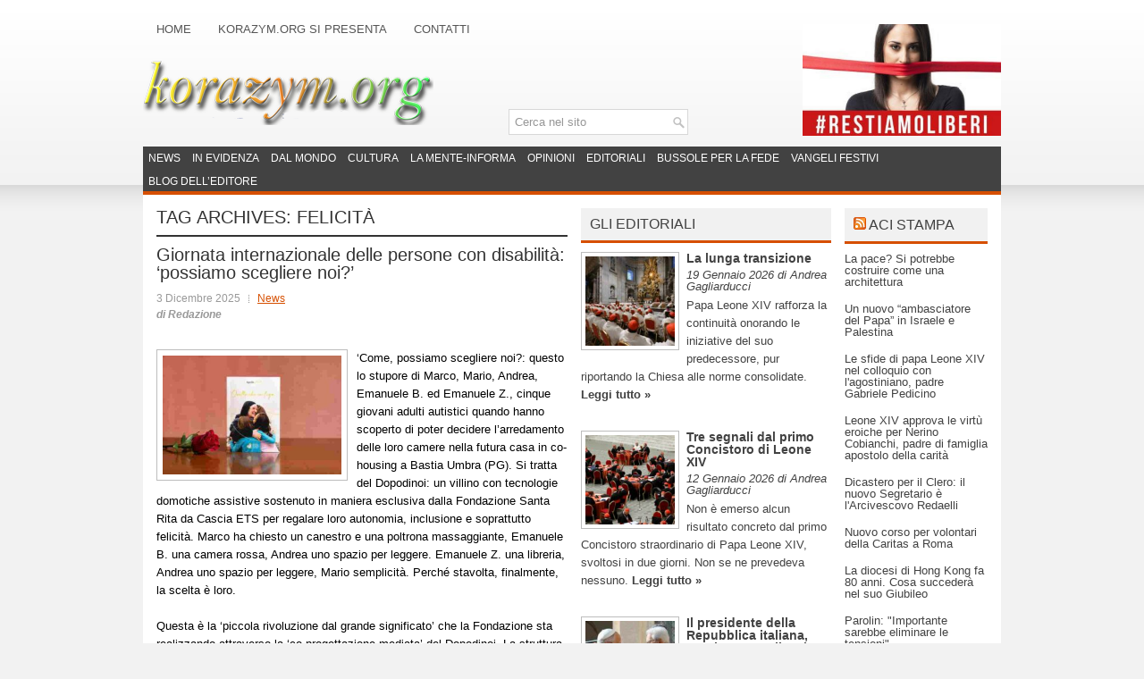

--- FILE ---
content_type: text/html; charset=UTF-8
request_url: https://www.korazym.org/tag/felicita/
body_size: 42098
content:
<!DOCTYPE html><html xmlns="http://www.w3.org/1999/xhtml" lang="it-IT" prefix="og: http://ogp.me/ns# fb: http://ogp.me/ns/fb#">
<head profile="http://gmpg.org/xfn/11">
<meta http-equiv="Content-Type" content="text/html; charset=UTF-8" />
<title>  Felicità | Korazym.org</title>
<meta name="viewport" content="width=device-width, initial-scale=1.0" />
<meta name="google-site-verification" content="T_b7O-URBmKvMObtD0Zp5s1fffJblRo1s3TooKMe6uY" />
<meta name="verification" content="1032f259676b56bdff3a20b245714462" />

<link rel="stylesheet" href="https://www.korazym.org/wp-content/themes/NewsStream/lib/css/reset.css" type="text/css" media="screen, projection" />
<link rel="stylesheet" href="https://www.korazym.org/wp-content/themes/NewsStream/lib/css/defaults.css" type="text/css" media="screen, projection" />
<!--[if lt IE 8]><link rel="stylesheet" href="https://www.korazym.org/wp-content/themes/NewsStream/lib/css/ie.css" type="text/css" media="screen, projection" /><![endif]-->

<link rel="stylesheet" href="https://www.korazym.org/wp-content/themes/NewsStream/style.css" type="text/css" media="screen, projection" />

		<style type="text/css">
					.heateor_sss_button_instagram span.heateor_sss_svg,a.heateor_sss_instagram span.heateor_sss_svg{background:radial-gradient(circle at 30% 107%,#fdf497 0,#fdf497 5%,#fd5949 45%,#d6249f 60%,#285aeb 90%)}
											.heateor_sss_horizontal_sharing .heateor_sss_svg,.heateor_sss_standard_follow_icons_container .heateor_sss_svg{
							color: #fff;
						border-width: 0px;
			border-style: solid;
			border-color: transparent;
		}
					.heateor_sss_horizontal_sharing .heateorSssTCBackground{
				color:#666;
			}
					.heateor_sss_horizontal_sharing span.heateor_sss_svg:hover,.heateor_sss_standard_follow_icons_container span.heateor_sss_svg:hover{
						border-color: transparent;
		}
		.heateor_sss_vertical_sharing span.heateor_sss_svg,.heateor_sss_floating_follow_icons_container span.heateor_sss_svg{
							color: #fff;
						border-width: 0px;
			border-style: solid;
			border-color: transparent;
		}
				.heateor_sss_vertical_sharing .heateorSssTCBackground{
			color:#666;
		}
						.heateor_sss_vertical_sharing span.heateor_sss_svg:hover,.heateor_sss_floating_follow_icons_container span.heateor_sss_svg:hover{
						border-color: transparent;
		}
		@media screen and (max-width:783px) {.heateor_sss_vertical_sharing{display:none!important}}div.heateor_sss_mobile_footer{display:none;}@media screen and (max-width:783px){div.heateor_sss_bottom_sharing .heateorSssTCBackground{background-color:white}div.heateor_sss_bottom_sharing{width:100%!important;left:0!important;}div.heateor_sss_bottom_sharing a{width:12.5% !important;}div.heateor_sss_bottom_sharing .heateor_sss_svg{width: 100% !important;}div.heateor_sss_bottom_sharing div.heateorSssTotalShareCount{font-size:1em!important;line-height:28px!important}div.heateor_sss_bottom_sharing div.heateorSssTotalShareText{font-size:.7em!important;line-height:0px!important}div.heateor_sss_mobile_footer{display:block;height:40px;}.heateor_sss_bottom_sharing{padding:0!important;display:block!important;width:auto!important;bottom:-2px!important;top: auto!important;}.heateor_sss_bottom_sharing .heateor_sss_square_count{line-height:inherit;}.heateor_sss_bottom_sharing .heateorSssSharingArrow{display:none;}.heateor_sss_bottom_sharing .heateorSssTCBackground{margin-right:1.1em!important}}		</style>
		<meta name='robots' content='max-image-preview:large' />
<link rel="alternate" type="application/rss+xml" title="Korazym.org &raquo; Felicità Feed del tag" href="https://www.korazym.org/tag/felicita/feed/" />
<script type="text/javascript">
/* <![CDATA[ */
window._wpemojiSettings = {"baseUrl":"https:\/\/s.w.org\/images\/core\/emoji\/14.0.0\/72x72\/","ext":".png","svgUrl":"https:\/\/s.w.org\/images\/core\/emoji\/14.0.0\/svg\/","svgExt":".svg","source":{"concatemoji":"https:\/\/www.korazym.org\/wp-includes\/js\/wp-emoji-release.min.js?ver=6.4.7"}};
/*! This file is auto-generated */
!function(i,n){var o,s,e;function c(e){try{var t={supportTests:e,timestamp:(new Date).valueOf()};sessionStorage.setItem(o,JSON.stringify(t))}catch(e){}}function p(e,t,n){e.clearRect(0,0,e.canvas.width,e.canvas.height),e.fillText(t,0,0);var t=new Uint32Array(e.getImageData(0,0,e.canvas.width,e.canvas.height).data),r=(e.clearRect(0,0,e.canvas.width,e.canvas.height),e.fillText(n,0,0),new Uint32Array(e.getImageData(0,0,e.canvas.width,e.canvas.height).data));return t.every(function(e,t){return e===r[t]})}function u(e,t,n){switch(t){case"flag":return n(e,"\ud83c\udff3\ufe0f\u200d\u26a7\ufe0f","\ud83c\udff3\ufe0f\u200b\u26a7\ufe0f")?!1:!n(e,"\ud83c\uddfa\ud83c\uddf3","\ud83c\uddfa\u200b\ud83c\uddf3")&&!n(e,"\ud83c\udff4\udb40\udc67\udb40\udc62\udb40\udc65\udb40\udc6e\udb40\udc67\udb40\udc7f","\ud83c\udff4\u200b\udb40\udc67\u200b\udb40\udc62\u200b\udb40\udc65\u200b\udb40\udc6e\u200b\udb40\udc67\u200b\udb40\udc7f");case"emoji":return!n(e,"\ud83e\udef1\ud83c\udffb\u200d\ud83e\udef2\ud83c\udfff","\ud83e\udef1\ud83c\udffb\u200b\ud83e\udef2\ud83c\udfff")}return!1}function f(e,t,n){var r="undefined"!=typeof WorkerGlobalScope&&self instanceof WorkerGlobalScope?new OffscreenCanvas(300,150):i.createElement("canvas"),a=r.getContext("2d",{willReadFrequently:!0}),o=(a.textBaseline="top",a.font="600 32px Arial",{});return e.forEach(function(e){o[e]=t(a,e,n)}),o}function t(e){var t=i.createElement("script");t.src=e,t.defer=!0,i.head.appendChild(t)}"undefined"!=typeof Promise&&(o="wpEmojiSettingsSupports",s=["flag","emoji"],n.supports={everything:!0,everythingExceptFlag:!0},e=new Promise(function(e){i.addEventListener("DOMContentLoaded",e,{once:!0})}),new Promise(function(t){var n=function(){try{var e=JSON.parse(sessionStorage.getItem(o));if("object"==typeof e&&"number"==typeof e.timestamp&&(new Date).valueOf()<e.timestamp+604800&&"object"==typeof e.supportTests)return e.supportTests}catch(e){}return null}();if(!n){if("undefined"!=typeof Worker&&"undefined"!=typeof OffscreenCanvas&&"undefined"!=typeof URL&&URL.createObjectURL&&"undefined"!=typeof Blob)try{var e="postMessage("+f.toString()+"("+[JSON.stringify(s),u.toString(),p.toString()].join(",")+"));",r=new Blob([e],{type:"text/javascript"}),a=new Worker(URL.createObjectURL(r),{name:"wpTestEmojiSupports"});return void(a.onmessage=function(e){c(n=e.data),a.terminate(),t(n)})}catch(e){}c(n=f(s,u,p))}t(n)}).then(function(e){for(var t in e)n.supports[t]=e[t],n.supports.everything=n.supports.everything&&n.supports[t],"flag"!==t&&(n.supports.everythingExceptFlag=n.supports.everythingExceptFlag&&n.supports[t]);n.supports.everythingExceptFlag=n.supports.everythingExceptFlag&&!n.supports.flag,n.DOMReady=!1,n.readyCallback=function(){n.DOMReady=!0}}).then(function(){return e}).then(function(){var e;n.supports.everything||(n.readyCallback(),(e=n.source||{}).concatemoji?t(e.concatemoji):e.wpemoji&&e.twemoji&&(t(e.twemoji),t(e.wpemoji)))}))}((window,document),window._wpemojiSettings);
/* ]]> */
</script>
<link rel='stylesheet' id='dws_bootstrap-css' href='https://www.korazym.org/wp-content/themes/NewsStream/lib/shortcodes/css/bootstrap.css?ver=6.4.7' type='text/css' media='all' />
<link rel='stylesheet' id='dws_shortcodes-css' href='https://www.korazym.org/wp-content/themes/NewsStream/lib/shortcodes/css/shortcodes.css?ver=6.4.7' type='text/css' media='all' />
<style id='wp-emoji-styles-inline-css' type='text/css'>

	img.wp-smiley, img.emoji {
		display: inline !important;
		border: none !important;
		box-shadow: none !important;
		height: 1em !important;
		width: 1em !important;
		margin: 0 0.07em !important;
		vertical-align: -0.1em !important;
		background: none !important;
		padding: 0 !important;
	}
</style>
<link rel='stylesheet' id='wp-block-library-css' href='https://www.korazym.org/wp-includes/css/dist/block-library/style.min.css?ver=6.4.7' type='text/css' media='all' />
<style id='classic-theme-styles-inline-css' type='text/css'>
/*! This file is auto-generated */
.wp-block-button__link{color:#fff;background-color:#32373c;border-radius:9999px;box-shadow:none;text-decoration:none;padding:calc(.667em + 2px) calc(1.333em + 2px);font-size:1.125em}.wp-block-file__button{background:#32373c;color:#fff;text-decoration:none}
</style>
<style id='global-styles-inline-css' type='text/css'>
body{--wp--preset--color--black: #000000;--wp--preset--color--cyan-bluish-gray: #abb8c3;--wp--preset--color--white: #ffffff;--wp--preset--color--pale-pink: #f78da7;--wp--preset--color--vivid-red: #cf2e2e;--wp--preset--color--luminous-vivid-orange: #ff6900;--wp--preset--color--luminous-vivid-amber: #fcb900;--wp--preset--color--light-green-cyan: #7bdcb5;--wp--preset--color--vivid-green-cyan: #00d084;--wp--preset--color--pale-cyan-blue: #8ed1fc;--wp--preset--color--vivid-cyan-blue: #0693e3;--wp--preset--color--vivid-purple: #9b51e0;--wp--preset--gradient--vivid-cyan-blue-to-vivid-purple: linear-gradient(135deg,rgba(6,147,227,1) 0%,rgb(155,81,224) 100%);--wp--preset--gradient--light-green-cyan-to-vivid-green-cyan: linear-gradient(135deg,rgb(122,220,180) 0%,rgb(0,208,130) 100%);--wp--preset--gradient--luminous-vivid-amber-to-luminous-vivid-orange: linear-gradient(135deg,rgba(252,185,0,1) 0%,rgba(255,105,0,1) 100%);--wp--preset--gradient--luminous-vivid-orange-to-vivid-red: linear-gradient(135deg,rgba(255,105,0,1) 0%,rgb(207,46,46) 100%);--wp--preset--gradient--very-light-gray-to-cyan-bluish-gray: linear-gradient(135deg,rgb(238,238,238) 0%,rgb(169,184,195) 100%);--wp--preset--gradient--cool-to-warm-spectrum: linear-gradient(135deg,rgb(74,234,220) 0%,rgb(151,120,209) 20%,rgb(207,42,186) 40%,rgb(238,44,130) 60%,rgb(251,105,98) 80%,rgb(254,248,76) 100%);--wp--preset--gradient--blush-light-purple: linear-gradient(135deg,rgb(255,206,236) 0%,rgb(152,150,240) 100%);--wp--preset--gradient--blush-bordeaux: linear-gradient(135deg,rgb(254,205,165) 0%,rgb(254,45,45) 50%,rgb(107,0,62) 100%);--wp--preset--gradient--luminous-dusk: linear-gradient(135deg,rgb(255,203,112) 0%,rgb(199,81,192) 50%,rgb(65,88,208) 100%);--wp--preset--gradient--pale-ocean: linear-gradient(135deg,rgb(255,245,203) 0%,rgb(182,227,212) 50%,rgb(51,167,181) 100%);--wp--preset--gradient--electric-grass: linear-gradient(135deg,rgb(202,248,128) 0%,rgb(113,206,126) 100%);--wp--preset--gradient--midnight: linear-gradient(135deg,rgb(2,3,129) 0%,rgb(40,116,252) 100%);--wp--preset--font-size--small: 13px;--wp--preset--font-size--medium: 20px;--wp--preset--font-size--large: 36px;--wp--preset--font-size--x-large: 42px;--wp--preset--spacing--20: 0.44rem;--wp--preset--spacing--30: 0.67rem;--wp--preset--spacing--40: 1rem;--wp--preset--spacing--50: 1.5rem;--wp--preset--spacing--60: 2.25rem;--wp--preset--spacing--70: 3.38rem;--wp--preset--spacing--80: 5.06rem;--wp--preset--shadow--natural: 6px 6px 9px rgba(0, 0, 0, 0.2);--wp--preset--shadow--deep: 12px 12px 50px rgba(0, 0, 0, 0.4);--wp--preset--shadow--sharp: 6px 6px 0px rgba(0, 0, 0, 0.2);--wp--preset--shadow--outlined: 6px 6px 0px -3px rgba(255, 255, 255, 1), 6px 6px rgba(0, 0, 0, 1);--wp--preset--shadow--crisp: 6px 6px 0px rgba(0, 0, 0, 1);}:where(.is-layout-flex){gap: 0.5em;}:where(.is-layout-grid){gap: 0.5em;}body .is-layout-flow > .alignleft{float: left;margin-inline-start: 0;margin-inline-end: 2em;}body .is-layout-flow > .alignright{float: right;margin-inline-start: 2em;margin-inline-end: 0;}body .is-layout-flow > .aligncenter{margin-left: auto !important;margin-right: auto !important;}body .is-layout-constrained > .alignleft{float: left;margin-inline-start: 0;margin-inline-end: 2em;}body .is-layout-constrained > .alignright{float: right;margin-inline-start: 2em;margin-inline-end: 0;}body .is-layout-constrained > .aligncenter{margin-left: auto !important;margin-right: auto !important;}body .is-layout-constrained > :where(:not(.alignleft):not(.alignright):not(.alignfull)){max-width: var(--wp--style--global--content-size);margin-left: auto !important;margin-right: auto !important;}body .is-layout-constrained > .alignwide{max-width: var(--wp--style--global--wide-size);}body .is-layout-flex{display: flex;}body .is-layout-flex{flex-wrap: wrap;align-items: center;}body .is-layout-flex > *{margin: 0;}body .is-layout-grid{display: grid;}body .is-layout-grid > *{margin: 0;}:where(.wp-block-columns.is-layout-flex){gap: 2em;}:where(.wp-block-columns.is-layout-grid){gap: 2em;}:where(.wp-block-post-template.is-layout-flex){gap: 1.25em;}:where(.wp-block-post-template.is-layout-grid){gap: 1.25em;}.has-black-color{color: var(--wp--preset--color--black) !important;}.has-cyan-bluish-gray-color{color: var(--wp--preset--color--cyan-bluish-gray) !important;}.has-white-color{color: var(--wp--preset--color--white) !important;}.has-pale-pink-color{color: var(--wp--preset--color--pale-pink) !important;}.has-vivid-red-color{color: var(--wp--preset--color--vivid-red) !important;}.has-luminous-vivid-orange-color{color: var(--wp--preset--color--luminous-vivid-orange) !important;}.has-luminous-vivid-amber-color{color: var(--wp--preset--color--luminous-vivid-amber) !important;}.has-light-green-cyan-color{color: var(--wp--preset--color--light-green-cyan) !important;}.has-vivid-green-cyan-color{color: var(--wp--preset--color--vivid-green-cyan) !important;}.has-pale-cyan-blue-color{color: var(--wp--preset--color--pale-cyan-blue) !important;}.has-vivid-cyan-blue-color{color: var(--wp--preset--color--vivid-cyan-blue) !important;}.has-vivid-purple-color{color: var(--wp--preset--color--vivid-purple) !important;}.has-black-background-color{background-color: var(--wp--preset--color--black) !important;}.has-cyan-bluish-gray-background-color{background-color: var(--wp--preset--color--cyan-bluish-gray) !important;}.has-white-background-color{background-color: var(--wp--preset--color--white) !important;}.has-pale-pink-background-color{background-color: var(--wp--preset--color--pale-pink) !important;}.has-vivid-red-background-color{background-color: var(--wp--preset--color--vivid-red) !important;}.has-luminous-vivid-orange-background-color{background-color: var(--wp--preset--color--luminous-vivid-orange) !important;}.has-luminous-vivid-amber-background-color{background-color: var(--wp--preset--color--luminous-vivid-amber) !important;}.has-light-green-cyan-background-color{background-color: var(--wp--preset--color--light-green-cyan) !important;}.has-vivid-green-cyan-background-color{background-color: var(--wp--preset--color--vivid-green-cyan) !important;}.has-pale-cyan-blue-background-color{background-color: var(--wp--preset--color--pale-cyan-blue) !important;}.has-vivid-cyan-blue-background-color{background-color: var(--wp--preset--color--vivid-cyan-blue) !important;}.has-vivid-purple-background-color{background-color: var(--wp--preset--color--vivid-purple) !important;}.has-black-border-color{border-color: var(--wp--preset--color--black) !important;}.has-cyan-bluish-gray-border-color{border-color: var(--wp--preset--color--cyan-bluish-gray) !important;}.has-white-border-color{border-color: var(--wp--preset--color--white) !important;}.has-pale-pink-border-color{border-color: var(--wp--preset--color--pale-pink) !important;}.has-vivid-red-border-color{border-color: var(--wp--preset--color--vivid-red) !important;}.has-luminous-vivid-orange-border-color{border-color: var(--wp--preset--color--luminous-vivid-orange) !important;}.has-luminous-vivid-amber-border-color{border-color: var(--wp--preset--color--luminous-vivid-amber) !important;}.has-light-green-cyan-border-color{border-color: var(--wp--preset--color--light-green-cyan) !important;}.has-vivid-green-cyan-border-color{border-color: var(--wp--preset--color--vivid-green-cyan) !important;}.has-pale-cyan-blue-border-color{border-color: var(--wp--preset--color--pale-cyan-blue) !important;}.has-vivid-cyan-blue-border-color{border-color: var(--wp--preset--color--vivid-cyan-blue) !important;}.has-vivid-purple-border-color{border-color: var(--wp--preset--color--vivid-purple) !important;}.has-vivid-cyan-blue-to-vivid-purple-gradient-background{background: var(--wp--preset--gradient--vivid-cyan-blue-to-vivid-purple) !important;}.has-light-green-cyan-to-vivid-green-cyan-gradient-background{background: var(--wp--preset--gradient--light-green-cyan-to-vivid-green-cyan) !important;}.has-luminous-vivid-amber-to-luminous-vivid-orange-gradient-background{background: var(--wp--preset--gradient--luminous-vivid-amber-to-luminous-vivid-orange) !important;}.has-luminous-vivid-orange-to-vivid-red-gradient-background{background: var(--wp--preset--gradient--luminous-vivid-orange-to-vivid-red) !important;}.has-very-light-gray-to-cyan-bluish-gray-gradient-background{background: var(--wp--preset--gradient--very-light-gray-to-cyan-bluish-gray) !important;}.has-cool-to-warm-spectrum-gradient-background{background: var(--wp--preset--gradient--cool-to-warm-spectrum) !important;}.has-blush-light-purple-gradient-background{background: var(--wp--preset--gradient--blush-light-purple) !important;}.has-blush-bordeaux-gradient-background{background: var(--wp--preset--gradient--blush-bordeaux) !important;}.has-luminous-dusk-gradient-background{background: var(--wp--preset--gradient--luminous-dusk) !important;}.has-pale-ocean-gradient-background{background: var(--wp--preset--gradient--pale-ocean) !important;}.has-electric-grass-gradient-background{background: var(--wp--preset--gradient--electric-grass) !important;}.has-midnight-gradient-background{background: var(--wp--preset--gradient--midnight) !important;}.has-small-font-size{font-size: var(--wp--preset--font-size--small) !important;}.has-medium-font-size{font-size: var(--wp--preset--font-size--medium) !important;}.has-large-font-size{font-size: var(--wp--preset--font-size--large) !important;}.has-x-large-font-size{font-size: var(--wp--preset--font-size--x-large) !important;}
.wp-block-navigation a:where(:not(.wp-element-button)){color: inherit;}
:where(.wp-block-post-template.is-layout-flex){gap: 1.25em;}:where(.wp-block-post-template.is-layout-grid){gap: 1.25em;}
:where(.wp-block-columns.is-layout-flex){gap: 2em;}:where(.wp-block-columns.is-layout-grid){gap: 2em;}
.wp-block-pullquote{font-size: 1.5em;line-height: 1.6;}
</style>
<link rel='stylesheet' id='heateor_sss_frontend_css-css' href='https://www.korazym.org/wp-content/plugins/sassy-social-share/public/css/sassy-social-share-public.css?ver=3.3.56' type='text/css' media='all' />
<link rel='stylesheet' id='grid_archives-css' href='https://www.korazym.org/wp-content/plugins/grid-archives/grid-archives.css?ver=1.7.0' type='text/css' media='screen' />
<link rel='stylesheet' id='grid_archives_effect-css' href='https://www.korazym.org/wp-content/plugins/grid-archives/grid-archives-effect-css.php?ver=1.7.0' type='text/css' media='screen' />
<script type="text/javascript" src="https://www.korazym.org/wp-includes/js/jquery/jquery.min.js?ver=3.7.1" id="jquery-core-js"></script>
<script type="text/javascript" src="https://www.korazym.org/wp-includes/js/jquery/jquery-migrate.min.js?ver=3.4.1" id="jquery-migrate-js"></script>
<script type="text/javascript" src="https://www.korazym.org/wp-content/themes/NewsStream/lib/shortcodes/js/bootstrap.js?ver=6.4.7" id="dws_bootstrap-js"></script>
<script type="text/javascript" src="https://www.korazym.org/wp-content/themes/NewsStream/lib/js/superfish.js?ver=6.4.7" id="superfish-js"></script>
<script type="text/javascript" src="https://www.korazym.org/wp-content/themes/NewsStream/lib/js/jquery.mobilemenu.js?ver=6.4.7" id="mobilemenu-js"></script>
<link rel="https://api.w.org/" href="https://www.korazym.org/wp-json/" /><link rel="alternate" type="application/json" href="https://www.korazym.org/wp-json/wp/v2/tags/1069" /><link rel="EditURI" type="application/rsd+xml" title="RSD" href="https://www.korazym.org/xmlrpc.php?rsd" />

<link rel="shortcut icon" href="http://www.korazym.org/wp-content/uploads/2013/07/favicon.ico" type="image/x-icon" />
<link rel="alternate" type="application/rss+xml" title="Korazym.org RSS Feed" href="https://www.korazym.org/feed/" />
<link rel="pingback" href="https://www.korazym.org/xmlrpc.php" />

<!-- START - Open Graph and Twitter Card Tags 3.3.2 -->
 <!-- Facebook Open Graph -->
  <meta property="og:locale" content="it_IT"/>
  <meta property="og:site_name" content="Korazym.org"/>
  <meta property="og:title" content="Felicità"/>
  <meta property="og:url" content="https://www.korazym.org/tag/felicita/"/>
  <meta property="og:type" content="article"/>
  <meta property="og:description" content="Felicità"/>
 <!-- Google+ / Schema.org -->
  <meta itemprop="name" content="Felicità"/>
  <meta itemprop="headline" content="Felicità"/>
  <meta itemprop="description" content="Felicità"/>
  <!--<meta itemprop="publisher" content="Korazym.org"/>--> <!-- To solve: The attribute publisher.itemtype has an invalid value -->
 <!-- Twitter Cards -->
  <meta name="twitter:title" content="Felicità"/>
  <meta name="twitter:url" content="https://www.korazym.org/tag/felicita/"/>
  <meta name="twitter:description" content="Felicità"/>
  <meta name="twitter:card" content="summary_large_image"/>
 <!-- SEO -->
 <!-- Misc. tags -->
 <!-- is_tag -->
<!-- END - Open Graph and Twitter Card Tags 3.3.2 -->
	
<script type="text/javascript">

  var _gaq = _gaq || [];
  _gaq.push(['_setAccount', 'UA-18384701-4']);
  _gaq.push(['_trackPageview']);

  (function() {
    var ga = document.createElement('script'); ga.type = 'text/javascript'; ga.async = true;
    ga.src = ('https:' == document.location.protocol ? 'https://ssl' : 'http://www') + '.google-analytics.com/ga.js';
    var s = document.getElementsByTagName('script')[0]; s.parentNode.insertBefore(ga, s);
  })();

</script>

</head>

<body class="archive tag tag-felicita tag-1069">

<div id="container">

            <div class="clearfix">
            			<div class="menu-primary-container"><ul id="menu-principale" class="menus menu-primary"><li id="menu-item-6832" class="menu-item menu-item-type-custom menu-item-object-custom menu-item-home menu-item-6832"><a href="http://www.korazym.org/">Home</a></li>
<li id="menu-item-6834" class="menu-item menu-item-type-post_type menu-item-object-page menu-item-6834"><a href="https://www.korazym.org/korazym-org-si-presenta/">Korazym.org si presenta</a></li>
<li id="menu-item-6833" class="menu-item menu-item-type-post_type menu-item-object-page menu-item-6833"><a href="https://www.korazym.org/contatti/">Contatti</a></li>
</ul></div>              <!--.primary menu--> 	
                </div>
        

    <div id="header">
		<!-- .logo -->

        <div class="logo" style="margin-top:-10px;">
			<a href="https://www.korazym.org"><img src="https://www.korazym.org/wp-content/themes/NewsStream/images/logo.png" alt="Korazym.org" title="Korazym.org" /></a>			
        </div><!-- .logo -->
        <div class="header-right" style="height:125px;">
             
			<!--div style="display:table;margin-left: 30px; margin-top:15px;min-width:300px; min-height: 146px;position:absolute;float:right;"-->
				<div style=" float:right; margin-left:30px;">
												<div style="" >
					<a href="https://www.korazym.org/45808/la-frontiera-del-vietato-avanza-ogni-giorno-persino-a-sinistra-si-comincia-a-soffocare-anche-ezio-mauro-ha-detto-basta/" target="_self">
					<img src="https://www.korazym.org/wp-content/uploads/2020/07/restiamo-liberi.jpg" width="222px" height="125px" alt="#restiamoliberi" title="#restiamoliberi"/></a>
				</div>				
									</div>
							<!--/div-->			
        </div><!-- .header-right -->
				 
				<div id="search" title="Type and hit enter" style="float: right;z-index:100;margin-top:-30px;margin-right:350px;">
					<form method="get" id="searchform" action="https://www.korazym.org/"> 
						<input type="text" value="Cerca nel sito" 
						name="s" id="s"  onblur="if (this.value == '')  {this.value = 'Cerca nel sito';}"  
						onfocus="if (this.value == 'Cerca nel sito') {this.value = '';}" 
						/>
					</form>
				</div><!-- #search -->
		
    </div><!-- #header -->
    
            <div class="clearfix">
            			<div class="menu-secondary-container"><ul id="menu-secondario" class="menus menu-secondary"><li id="menu-item-6819" class="menu-item menu-item-type-taxonomy menu-item-object-category menu-item-6819"><a href="https://www.korazym.org/argomenti/news/">News</a></li>
<li id="menu-item-6820" class="menu-item menu-item-type-taxonomy menu-item-object-category menu-item-6820"><a href="https://www.korazym.org/argomenti/in_evidenza/">In evidenza</a></li>
<li id="menu-item-6816" class="menu-item menu-item-type-taxonomy menu-item-object-category menu-item-6816"><a href="https://www.korazym.org/argomenti/dal-mondo/">Dal mondo</a></li>
<li id="menu-item-6815" class="menu-item menu-item-type-taxonomy menu-item-object-category menu-item-6815"><a href="https://www.korazym.org/argomenti/cultura/">Cultura</a></li>
<li id="menu-item-37064" class="menu-item menu-item-type-taxonomy menu-item-object-category menu-item-37064"><a href="https://www.korazym.org/argomenti/la-mente-informa/">La Mente-Informa</a></li>
<li id="menu-item-6818" class="menu-item menu-item-type-taxonomy menu-item-object-category menu-item-6818"><a href="https://www.korazym.org/argomenti/le-opinioni/">Opinioni</a></li>
<li id="menu-item-6817" class="menu-item menu-item-type-taxonomy menu-item-object-category menu-item-6817"><a href="https://www.korazym.org/argomenti/gli-editoriali/">Editoriali</a></li>
<li id="menu-item-6977" class="menu-item menu-item-type-taxonomy menu-item-object-category menu-item-6977"><a href="https://www.korazym.org/argomenti/bussole-per-la-fede/">Bussole per la fede</a></li>
<li id="menu-item-14382" class="menu-item menu-item-type-taxonomy menu-item-object-category menu-item-14382"><a href="https://www.korazym.org/argomenti/vangeli-festivi/">Vangeli festivi</a></li>
<li id="menu-item-35016" class="menu-item menu-item-type-taxonomy menu-item-object-category menu-item-35016"><a href="https://www.korazym.org/argomenti/blog-delleditore/">Blog dell&#8217;Editore</a></li>
</ul></div>              <!--.secondary menu--> 	
        			
        </div>
    	
	
    <div id="main">
    
                
        <div id="content">
        
                    
            <h2 class="page-title">Tag Archives: <span>Felicità</span></h2>
            
            
    <div class="post clearfix post-116735 type-post status-publish format-standard has-post-thumbnail hentry category-news tag-accoglienza tag-autismo tag-cura tag-disabilita tag-dopodinoi tag-felicita tag-futuro tag-progettazione" id="post-116735">
          <h2 class="title"><a href="https://www.korazym.org/116735/giornata-internazionale-delle-persone-con-disabilita-possiamo-scegliere-noi/" title="Permalink to Giornata internazionale delle persone con disabilità: ‘possiamo scegliere noi?’" rel="bookmark">Giornata internazionale delle persone con disabilità: ‘possiamo scegliere noi?’</a></h2>
        
        <div class="postmeta-primary">

            <span class="meta_date">3 Dicembre 2025</span>
           &nbsp;  <span class="meta_categories"><a href="https://www.korazym.org/argomenti/news/" rel="category tag">News</a></span>

                 
				<p class="meta_autor">di Redazione</p>		
        </div>
        
        <div class="entry clearfix">
            
            <a href="https://www.korazym.org/116735/giornata-internazionale-delle-persone-con-disabilita-possiamo-scegliere-noi/"><img width="200" height="133" src="https://www.korazym.org/wp-content/uploads/2025/11/Dopodinoi_Cascia.jpg" class="alignleft featured_image wp-post-image" alt="" decoding="async" srcset="https://www.korazym.org/wp-content/uploads/2025/11/Dopodinoi_Cascia.jpg 600w, https://www.korazym.org/wp-content/uploads/2025/11/Dopodinoi_Cascia-300x200.jpg 300w" sizes="(max-width: 200px) 100vw, 200px" /></a>            
            
<p>‘Come, possiamo scegliere noi?: questo lo stupore di Marco, Mario, Andrea, Emanuele B. ed Emanuele Z., cinque giovani adulti autistici quando hanno scoperto di poter decidere l&#8217;arredamento delle loro camere nella futura casa in co-housing a Bastia Umbra (PG). Si tratta del Dopodinoi: un villino con tecnologie domotiche assistive sostenuto in maniera esclusiva dalla Fondazione Santa Rita da Cascia ETS per regalare loro autonomia, inclusione e soprattutto felicità. Marco ha chiesto un canestro e una poltrona massaggiante, Emanuele B. una camera rossa, Andrea uno spazio per leggere. Emanuele Z. una libreria, Andrea uno spazio per leggere, Mario semplicità. Perché stavolta, finalmente, la scelta è loro.</p>



<p>Questa è la ‘piccola rivoluzione dal grande significato’ che la Fondazione sta realizzando attraverso la ‘co-progettazione mediata’ del Dopodinoi. La struttura, che potrà in futuro accogliere fino a 12 giovani autistici, è al centro della campagna di Natale ‘Quello che ci lega’, lanciata in sostegno dei più fragili, in occasione<a></a> della Giornata internazionale dei Diritti delle persone con Disabilità del 3 dicembre. La Fondazione sostiene il progetto come partner esclusivo, per un investimento totale di € 400.000, per ANGSA Umbria (Associazione Nazionale Genitori di PerSone con Autismo), con la consulenza scientifica del Politecnico di Torino, come ha spiegato Monica Guarriello, direttrice Generale della Fondazione:</p>



<p>&#8220;Vogliamo garantire il diritto alla felicità di questi ragazzi, non solo all’autonomia e alla dignità. La co-progettazione mediata dà voce ai loro desideri, li rende protagonisti, con l’obiettivo di far diventare questo progetto una case history replicabile, anche in altri contesti di fragilità. Allo stesso tempo, vogliamo regalare sollievo ai genitori, loro caregiver, preoccupati per il futuro dei loro figli”.</p>



<p>‘Quello che ci lega’ rappresenta il senso più profondo della campagna di sensibilizzazione e raccolta fondi natalizia, destinata a tutti i progetti per i fragili in Italia e nel mondo, con focus sulla disabilità intellettiva e sul ‘Dopodinoi’: il filo dell’amore e della compassione che unisce Fondazione, beneficiari e donatori, per costruire una relazione reciproca e circolare, in cui ciascuno possa esprimere il proprio punto di vista e sentirsi protagonista dei progetti realizzati.</p>



<p>Il dono pensato per chi sosterrà la campagna, con un contributo minimo di € 18, è l’Agenda 2026, che diventa più di un semplice gadget: un’agenda settimanale di 112 pagine ricca di storie e informazioni, ispirate ogni mese a un valore cristiano, su cui riflettere per poi condividere i propri pensieri, scrivendo alla Fondazione.&nbsp; Per saperne di più e poter donare <a href="http://fondazionesantarita.org/">fondazionesantarita.org</a></p>



<p>Intanto, grazie ad altre campagne di raccolta fondi, i lavori per il ‘Dopodinoi’ procedono spediti, con un investimento che tocca già gli oltre € 111.000, dopo € 90.000 erogati per contribuire al suo acquisto,&nbsp; in direzione della sostenibilità ambientale e acustica.</p>



<p>In Italia circa 600.000 persone vivono con disturbi dello spettro autistico. Dopo i 18 anni, come avviene in tutti i casi di disabilità, spesso &#8220;scompaiono&#8221; dai radar istituzionali. Nonostante la Legge 112/2016 ‘Dopo di Noi’ e la Carta di Solfagnano, siglata dai ministri dei Paesi coinvolti al termine del G7 Inclusione e Disabilità del 2024 in Umbria, ribadendo il diritto a una vita autonoma e di qualità delle persone con disabilità, la realtà di vita indipendente resta spesso sulla carta. Con grande preoccupazione dei genitori, che in genere sono i loro caregiver: un ruolo molto logorante, per cui è stato finalmente depositato un disegno di legge nazionale.</p>



<p>Per questo Tina Baglioni, insegnante in pensione, mamma di Mario, uno dei futuri ospiti della casa, un giovane uomo di 45 anni con la sindrome di Asperger, una memoria impressionante e tanta voglia di organizzare feste, ha raccontato: “Il Dopodinoi una cosa bella, addirittura inaspettata per la mamma di un ragazzo con difficoltà, che guarda al futuro con preoccupazione. Trovare una Fondazione che investe su questo progetto è stata una sorpresa grandiosa! Non sai dove sbattere la testa, e invece si presenta una soluzione inaspettata”.</p>



<p>A tali parole la prof.ssa Daniela Bosia, responsabile scientifico del Turin Accessibility Lab del Politecnico di Torino, ha sottolineato la validità del progetto: “E’ un onore poter lavorare su un progetto come questo, il primo di questo tipo per noi. Le persone autistiche, sempre più numerose, nella minore età vengono seguite molto, da adulte bisogna invece trovare modi per sostenerle nella vita autonoma. Questo progetto rappresenta un modo per aiutarli a vivere in autonomia, supportati dagli educatori, in modo sicuro. Pur essendo difficile separarsi dai propri figli, il progetto aiuterà le stesse famiglie a vivere più serenamente, senza più preoccuparsi per il loro futuro”.</p>



<p>Il progetto ‘Dopodinoi’ è anche una storia di protagonismo femminile, che si ispira alla figura di Santa Rita e delle monache agostiniane del Monastero di Cascia che ne portano avanti l’eredità, anche attraverso la Fondazione: Monica Guarriello, Jessica Barbanera, Daniela Bosia, le mamme come Tina. Infine madre Cossu, badessa del monastero e presidente della Fondazione, ha concluso con la sottolineatura della carità generativa: <a></a>“Ogni volta che una donna porta nel mondo un’idea nuova di cura, nasce una speranza capace di cambiare la realtà. Questo progetto ne è la prova: unisce intelligenza, fede e concretezza per trasformare la fragilità in forza, la solitudine in casa, l’aiuto in relazione. E’ il segno di una carità femminile che non si limita a donare, ma genera futuro”.</p>

        </div>
        
                <div class="readmore">
            <a href="https://www.korazym.org/116735/giornata-internazionale-delle-persone-con-disabilita-possiamo-scegliere-noi/#more-116735" title="Permalink to Giornata internazionale delle persone con disabilità: ‘possiamo scegliere noi?’" rel="bookmark">leggi tutto...</a>
        </div>
                
    </div><!-- Post ID 116735 -->
    <div class="post clearfix post-116649 type-post status-publish format-standard has-post-thumbnail hentry category-cultura tag-caricatura tag-comunicazione tag-felicita tag-malinconia tag-sorriso tag-umorismo" id="post-116649">
          <h2 class="title"><a href="https://www.korazym.org/116649/max-paiella-per-san-francesco-dassisi-lumorismo-rende-felice/" title="Permalink to Max Paiella: per san Francesco d’Assisi l’umorismo rende felice" rel="bookmark">Max Paiella: per san Francesco d’Assisi l’umorismo rende felice</a></h2>
        
        <div class="postmeta-primary">

            <span class="meta_date">2 Dicembre 2025</span>
           &nbsp;  <span class="meta_categories"><a href="https://www.korazym.org/argomenti/cultura/" rel="category tag">Cultura</a></span>

                 
				<p class="meta_autor">di Simone Baroncia</p>		
        </div>
        
        <div class="entry clearfix">
            
            <a href="https://www.korazym.org/116649/max-paiella-per-san-francesco-dassisi-lumorismo-rende-felice/"><img width="200" height="113" src="https://www.korazym.org/wp-content/uploads/2025/11/Max_Paiellla.jpg" class="alignleft featured_image wp-post-image" alt="" decoding="async" srcset="https://www.korazym.org/wp-content/uploads/2025/11/Max_Paiellla.jpg 640w, https://www.korazym.org/wp-content/uploads/2025/11/Max_Paiellla-300x169.jpg 300w" sizes="(max-width: 200px) 100vw, 200px" /></a>            
            
<p>Nell’ultimo weekend di ottobre Tolentino è stata il palcoscenico di ‘Biennale Off’, una kermesse di due giorni con spettacoli, talk, visite guidate e molto altro nel segno del sorriso e del buonumore, nell’ambito della 33^ Biennale Internazionale dell’Umorismo nell’Arte, concorso a premi organizzato dal comune di Tolentino iniziata nel 1961 grazie all’intuizione del sindaco, dott. Luigi Mari, il cui tema di questa edizione è ‘La comicità involontaria’, ovvero tutte quelle gaffe, errori, lapsus, azioni maldestre che inavvertitamente diventano comici, a volte ridicoli o grotteschi, ma sempre esilaranti. La reazione di chi vi assiste è la risata, pura e sadica, come ha specificato il direttore artistico, <strong>Enrico Maria Davòli</strong>, docente di Storia dell’Arte Contemporanea e Storia del Design all’Accademia di Belle Arti di Bologna:</p>



<p>“L’umorismo, se opportunamente veicolato, può diventare anche una forma di arte, in quanto esiste una capacità, che l’umorismo possiede, di tenere insieme la nostra esistenza quotidiana con un’espressione intenzionale artistica, che si ottiene coltivando determinate attitudini, che possono contemplare anche il tema dell’umorismo e della comicità. L’umorismo ha la capacità di mettere a contatto le persone con la realtà. In questa esposizione il tema della convivenza tra le culture incontra molto quello dell’umorismo. L’umorismo è un buon termometro delle relazioni. L’umorismo ci costringe a ripartire ed a comprendere che un momento di crisi può diventare una buona ripartenza davanti&nbsp; ad avvenimenti che ci frastornano”.</p>



<p>La Biennale si articola in due sezioni, una dedicata all’arte umoristica, l’altro alla caricatura di personaggi illustri; in tutto hanno partecipato 460 artisti da tutto il mondo in rappresentanza di 59 nazioni, per un totale di 1.472 opere inedite e potrà essere visitata fino al 6 gennaio 2026, al Castello della Rancia, inaugurata dal conduttore del programma radiofonico ‘Il Ruggito del Coniglio’ ed autore di ‘Umorismo felice’, <strong>Max Paiella</strong> a cui è stato conferito il riconoscimento ‘Accademia dell’Umorismo 2025’, che nelle edizioni precedenti è stato attribuito a Mordillo, Tullio Altan, Oreste Del Buono, Emilio Giannelli, Jean Michel Folon, Michele Serra, Ronald Searle, Bruno Bozzetto, Pablo Echaurren, Ro Marcenaro, Arturo Brachetti e Luca Beatrice.</p>



<p><strong>Innanzitutto quale atmosfera ha vissuto a Tolentino?</strong></p>



<p>“E’ stata un’atmosfera molto bella, perché uno spettacolo all’aperto con il pubblico è sempre coinvolgente, ma qui c’è il Castello della Rancia, che è il castello del grano. Ho ritrovato lo stesso nome in altre zone italiane, ad esempio in Basilicata, dove c’è il parco della Grancìa. Sempre si parla dei depositi del grano. Quindi è fondamentale recuperare questo rapporto con la terra e con le nostre radici, perché questo periodo che stiamo vivendo è dispersivo:&nbsp; rischiamo di essere come alberi sradicati.</p>



<p>Però, più che recupero storico, è importante recuperare la nostra ‘verità’, come diceva Pier Paolo Pasolini; in questo senso è fondamentale anche il recupero dei dialetti. Inoltre ho ricevuto anche il premio accademico legato all’umorismo, che è molto importante nella vita, in quanto lo humor è la lente più importante per guardare la realtà. In qualche maniera l’umorismo è la capacità di ridere sulle azioni compiute dall’essere umano, senza emettere un giudizio, ma volendogli bene. Il senso dell’umorismo è in qualche maniera un messaggio molto serio, anche se si serve della comicità e dello sberleffo”.</p>



<p><strong>Ma non è un paradosso affermare che l’umorismo è serio?</strong></p>



<p>“No! E’ un messaggio molto serio al tal punto che mi fa pensare a san Francesco d’Assisi ed alla sua modalità di comunicare con le persone. E’ stato un santo che si serviva del gesto teatrale con la capacità di riunire enormi folle. Quindi grazie ad una voce molto potente riusciva a radunare folle maestose. Però il suo modo di comunicare non era ieratico o ‘colpevolistico’, tanto che a volte uno si immagina che possa avere una figura spirituale. Invece il messaggio di san Francesco era legato alla potenza del sorriso e dell’umorismo, come modo per arrivare a Dio, perché l’umorismo è anche un modo per arrivare a Dio, come il canto, in quanto è il modo più realistico per guardarsi dentro e guardare l’uomo”.</p>



<p><strong>Tornando al tema del concorso quanto è involontario l’umorismo?</strong></p>



<p>“Ogni gesto comico parte dall’involontarietà, perché abbiamo molti difetti, ed anche dal nostro narcisismo. Da ciò nasce il gesto che fa ridere gli altri; nasce quello che involontariamente ci fa diventare comici; il comico, in qualche maniera, capta il disagio e lo mette a ‘servizio’ del pubblico. Il vero umorista è colui che prima destruttura se stesso eppoi destruttura gli altri, perché, oltre a metterti a nudo, devi sapere ridere di te stesso eppoi poter ridere delle piccolezze degli altri”.&nbsp;&nbsp; &nbsp;&nbsp;&nbsp;</p>



<p><strong>Quindi l’umorismo rende ‘felice’?</strong></p>



<p>“Un dato statistico di qualche anno fa ha sottolineato che si nasce ridendo; quindi quando ti approcci alla vita sorridi e vuoi bene al mondo. Però la tristezza è una chiave di volta, in quanto il sorriso non può esistere se non c’è una parte della vita malinconica. Collaborando con ‘Frate Indovino’ ho iniziato a conoscere meglio la vita di san Francesco di Assisi, che era un grande comunicatore senza compromessi. Il suo modo di comunicare non era triste, ma raggiante e giocoso (anche se la sua vita non è stata facile).</p>



<p>Quando parlava usava il gesto fisico e coinvolgeva la gente per lanciare messaggi importanti; lo si può notare nella realizzazione del presepio di Greccio, in cui mette il bue e l’asinello e nella mangiatoia mette anche il pane ed il vino, utilizzando una metafora. Eppoi nel Cantico delle Creature scrive che la morte è una sorella, invitando a non avere paura di essa. Questa è una frase rivoluzionaria, perché la morte, vista sempre come una disgrazia, è una sorella, con cui convivere con serenità”.&nbsp;</p>



<p>(Foto: Comune di Tolentino)</p>

        </div>
        
                <div class="readmore">
            <a href="https://www.korazym.org/116649/max-paiella-per-san-francesco-dassisi-lumorismo-rende-felice/#more-116649" title="Permalink to Max Paiella: per san Francesco d’Assisi l’umorismo rende felice" rel="bookmark">leggi tutto...</a>
        </div>
                
    </div><!-- Post ID 116649 -->
    <div class="post clearfix post-115670 type-post status-publish format-standard has-post-thumbnail hentry category-bussole-per-la-fede tag-educazione tag-famiglia tag-felicita tag-modello tag-preghiera tag-santita" id="post-115670">
          <h2 class="title"><a href="https://www.korazym.org/115670/papa-leone-xiv-la-coppia-martin-testimonia-la-felicita-di-dio/" title="Permalink to Papa Leone XIV: la coppia Martin testimonia la felicità di Dio" rel="bookmark">Papa Leone XIV: la coppia Martin testimonia la felicità di Dio</a></h2>
        
        <div class="postmeta-primary">

            <span class="meta_date">26 Ottobre 2025</span>
           &nbsp;  <span class="meta_categories"><a href="https://www.korazym.org/argomenti/bussole-per-la-fede/" rel="category tag">Bussole per la fede</a></span>

                 
				<p class="meta_autor">di Simone Baroncia</p>		
        </div>
        
        <div class="entry clearfix">
            
            <a href="https://www.korazym.org/115670/papa-leone-xiv-la-coppia-martin-testimonia-la-felicita-di-dio/"><img width="200" height="121" src="https://www.korazym.org/wp-content/uploads/2025/10/coniugi_martin.jpg" class="alignleft featured_image wp-post-image" alt="" decoding="async" /></a>            
            
<p>“Sono lieto di unirmi con il pensiero e con la preghiera a lei, come anche a tutto il clero e al popolo fedele riunito, mentre celebrate il decimo anniversario della canonizzazione di Louis e Zélie Martin, nei luoghi dove si sono santificati nella loro vita coniugale. Prima coppia a essere stata canonizzata come tale, questo evento riveste una particolare importanza poiché mette in risalto il matrimonio come cammino di santità. Delle vocazioni alle quali gli uomini e le donne sono chiamati da Dio, il matrimonio è una tra le più nobili e più alte&#8230;</p>



<p>La coppia santa di Alençon è quindi un modello luminoso ed entusiasmante per le anime generose che hanno intrapreso questo cammino o che hanno intenzione di percorrerlo, con il desiderio sincero di condurre una vita bella e buona sotto lo sguardo del Signore, nella gioia come nella prova”: in un messaggio inviato al vescovo di Séez, diocesi in cui si è celebrato il decimo anniversario della canonizzazione dei genitori di Santa Teresa di Gesù Bambino, papa Leone XIV li ha definisti come coppia ‘entusiasmante’.</p>



<p>Nella lettera ha auspicato che tale anniversario possa far conoscere ancor meglio questi coniugi: “Louis e Zélie non hanno realizzato la loro volontà di diventare santi e di educare i loro figli alla santità ritirandosi dal mondo. Hanno assunto il loro dovere di stato nella normalità della vita quotidiana; fanno parte di quella immensa moltitudine di santi della porta accanto della quale ha spesso parlato papa Francesco”.</p>



<p>Una vita quotidiana cittadina ‘normale’, &nbsp;ma sempre alla presenza di Dio: “Non è difficile per i pellegrini che si recano ad Alençon, che custodisce la loro commovente memoria, cogliere il quadro concreto e quotidiano nel quale i genitori Martin hanno vissuto, impegnati com’erano nella società normanna del loro tempo attraverso la loro parrocchia, le loro attività professionali, le loro opere caritative, le loro cerchie di amici e, naturalmente, la loro vita familiare. Tuttavia non bisogna farsi trarre in inganno: questa vita in apparenza ‘comune’ era abitata dalla presenza a dir poco ‘straordinaria’ di Dio, che ne era il centro assoluto. ‘Dio al primo posto’ è il motto sul quale hanno costruito la loro intera esistenza”.</p>



<p>Ecco il motivo per cui per la Chiesa è un ‘modello di coppia’: “Ma soprattutto, questa coppia esemplare testimonia l’ineffabile felicità e la gioia profonda che Dio concede, già qui sulla terra e per l’eternità, a coloro che si impegnano su questo cammino di fedeltà e di fecondità. In questi tempi difficili e confusi, nei quali ai giovani vengono presentati tanti contro-modelli di unioni, spesso passeggere, individualiste ed egoistiche, dai frutti amari e deludenti, la famiglia così come l’ha voluta il Creatore potrebbe sembrare superata e noiosa”.</p>



<p>Insomma tale coppia è espressione di felicità: “Louis e Zélie Martin testimoniano che non è così: sono stati felici (profondamente felici!) nel dare la vita, nell’irradiare e trasmettere la fede, nel vedere i propri figli crescere e sbocciare sotto lo sguardo del Signore. Che felicità riunirsi la domenica, dopo la messa, intorno al tavolo dove Gesù è il primo ospite e condivide le gioie, le pene, i progetti e le speranze di ognuno! Che felicità questi momenti di preghiera comune, questi giorni di festa, questi eventi familiari che segnano il tempo! Ma anche che conforto stare insieme nelle prove, uniti alla Croce di Cristo quando questa si presenta; e infine, che speranza quella di ritrovarsi un giorno riuniti nella gloria del cielo!”</p>



<p>E’ un invito alle famiglie a non cedere allo scoraggiamento, ma tendere alla santità: “Care coppie, vi invito a perseverare con coraggio sul cammino, talvolta difficile e complicato, ma luminoso, che avete intrapreso. Prima di tutto, mettete Gesù al centro delle vostre famiglie, delle vostre attività e delle vostre scelte. Fate scoprire ai vostri figli il suo amore e la sua tenerezza senza limiti, e sforzatevi di farlo amare a sua volta come merita: ecco la grande lezione che Louis e Zélie ci insegnano per il presente, e di cui la Chiesa e il mondo hanno tanto bisogno. Come avrebbe potuto Teresa amare tanto Gesù e Maria (e poi trasmetterci una dottrina così bella) se non l’avesse imparato dai suoi genitori sin dalla più tenera età?”</p>

        </div>
        
                <div class="readmore">
            <a href="https://www.korazym.org/115670/papa-leone-xiv-la-coppia-martin-testimonia-la-felicita-di-dio/#more-115670" title="Permalink to Papa Leone XIV: la coppia Martin testimonia la felicità di Dio" rel="bookmark">leggi tutto...</a>
        </div>
                
    </div><!-- Post ID 115670 -->
    <div class="post clearfix post-113842 type-post status-publish format-standard has-post-thumbnail hentry category-bussole-per-la-fede tag-apparizione tag-cammino tag-fede tag-felicita tag-peccato tag-vangelo" id="post-113842">
          <h2 class="title"><a href="https://www.korazym.org/113842/dicastero-della-dottrina-per-la-fede-lascia-che-gesu-ti-renda-libero/" title="Permalink to Dicastero della Dottrina per la Fede: lascia che Gesù ti renda libero" rel="bookmark">Dicastero della Dottrina per la Fede: lascia che Gesù ti renda libero</a></h2>
        
        <div class="postmeta-primary">

            <span class="meta_date">10 Luglio 2025</span>
           &nbsp;  <span class="meta_categories"><a href="https://www.korazym.org/argomenti/bussole-per-la-fede/" rel="category tag">Bussole per la fede</a></span>

                 
				<p class="meta_autor">di Simone Baroncia</p>		
        </div>
        
        <div class="entry clearfix">
            
            <a href="https://www.korazym.org/113842/dicastero-della-dottrina-per-la-fede-lascia-che-gesu-ti-renda-libero/"><img width="200" height="113" src="https://www.korazym.org/wp-content/uploads/2025/07/Santuario_Zvir.jpg" class="alignleft featured_image wp-post-image" alt="" decoding="async" loading="lazy" srcset="https://www.korazym.org/wp-content/uploads/2025/07/Santuario_Zvir.jpg 800w, https://www.korazym.org/wp-content/uploads/2025/07/Santuario_Zvir-300x169.jpg 300w, https://www.korazym.org/wp-content/uploads/2025/07/Santuario_Zvir-768x432.jpg 768w" sizes="(max-width: 200px) 100vw, 200px" /></a>            
            
<p>“Lei ci ha spiegato che, in mezzo alla devozione mariana suscitata dalle presunte apparizioni della Beata Vergine Maria a Litmanová, tra il 1990 e il 1995, ‘le confessioni sincere e profonde in quel luogo sono innumerevoli e non mancano anche delle conversioni’. Ha raccontato pure che nel corso degli anni il luogo si è sviluppato perché il numero dei pellegrini è cresciuto”: così ha scritto il prefetto del Dicastero della Dottrina della Fede, card. Victor Emanuel Fernandez a mons. Jonáš Maxim, arcivescovo di Prešov, in Slovacchia, per i cattolici di rito bizantino.</p>



<p>Nel messaggio ha analizzato alcune frasi espresse nelle apparizioni, in cui si evince che camminare nel Vangelo non è difficile: “L’analisi dei presunti messaggi ci porta a cogliere dei preziosi inviti alla conversione, uniti a una promessa di felicità e di libertà interiore, opera di Cristo nei nostri cuori: ‘Lasciate che Gesù vi liberi. Lasciate che Gesù vi renda liberi. E non permettete che il vostro Nemico limiti la vostra libertà per la quale Gesù ha versato tanto sangue. L’anima libera è l’anima di un bambino’ (5 dicembre 1993).</p>



<p>La Madonna stessa, piena di grazia, si presenta come felice: ‘Sono felice’ (5 dicembre 1993). E lo ripete come un invito a trovare la vera via della felicità che inizia col riconoscimento di essere amati incondizionatamente: ‘Vi amo così come siete. [&#8230;] Vi amo! Vi amo! Voglio che voi siate felici ma questo mondo mai vi renderà felici’» (7 agosto 1994). Gli inviti di diversi messaggi cercano di incoraggiare le persone mostrando che il cammino del Vangelo non è complicato”.</p>



<p>Anzi rende la vita migliore: “Invece, rende la vita più semplice, come quando, nel silenzio del cuore, Cristo ci fa rinascere e ci semplifica l’esistenza: ‘Vorrei chiedervi, come Madre, di incominciare a vivere in un modo semplice, a pensare in un modo semplice e ad agire in un modo semplice. Cercate il silenzio affinché lo Spirito di Cristo possa nascere di nuovo dentro di voi’ (5 giugno 1994). ‘Lui vi vuole sempre più semplici’ (8 marzo 1992).</p>



<p>Ma questa semplicità non dev’essere confusa con la superficialità, perché la semplicità del cammino evangelico ci conduce alle profondità della vita e alle ricchezze inesauribili dell’amore divino: ‘Cari figli, voi vivete le cose in maniera molto superficiale e proprio perché non andate in profondità, non potete sperimentare la pace e la gioia’ (4 giugno 1995)”.</p>



<p>Di conseguenza si diventa operatore di pace: “Trovando gioia e pace nel Signore diventiamo noi stessi ‘pace’ per gli altri: ‘che voi stessi diventiate pace’ (9 luglio 1995), ‘in modo da essere capaci di poter poi diffondere la pace’» (6 settembre 1992). Questa chiamata alla vera felicità, conseguenza del sapersi amati da Dio, riappare come una via per l’evangelizzazione: ‘Sii felice perché Dio ti ama e per Lui sei molto importante, e trasmetti questa gioia agli altri, affinché anche loro possano credere, attraverso la tua gioia, che Dio ci ama’ (9 ottobre 1994)”.</p>



<p>Da qui l’invito del papa a sentirsi importante per Gesù: “L’espressione ‘per Lui sei molto importante’ aiuta a capire come la luce dell’amore divino ci fa riconoscere la nostra dignità. In un altro momento, la Madonna afferma: ‘Quando vi sto guardando vedo Dio in ognuno di voi. Voi siete un grande riflesso di Dio’ (9 luglio 1995). L’invito ad accettare l’amore di Dio è costante: ‘Non opporti mai alla grazia del tuo Signore che ti ama follemente’ (8 agosto 1993)”.</p>



<p>Comunque in questi messaggi ci sono alcune ambiguità: “Allo stesso tempo, in questi presunti messaggi troviamo alcune ambiguità e aspetti poco chiari, ma questo fatto si deve discernere tenendo conto di quanto ha ben spiegato la Commissione dottrinale nel suo rapporto del 20 aprile 2011: ‘Le [presunte veggenti] testimoniano che durante un incontro Maria ha trasmesso loro un messaggio [che] loro hanno in seguito pubblicamente interpretato» e che «la comunicazione avveniva tramite un particolare modo interno’, che la destinataria ‘non sapeva nemmeno nominare e perciò la finale espressione verbale dei messaggi è una [stilizzazione] ed interpretazione della [veggente]’…</p>



<p>Questo fatto permette un’accettazione del valore generale dei presunti messaggi, mentre allo stesso tempo richiede un chiarimento per alcuni (pochi) di essi, come il messaggio riferito alla possibilità che una persona concreta non sia perdonata o che in una regione del mondo quasi tutte le persone siano dannate (24 febbraio 1991), o ancora che ‘la causa di ogni malattia è il peccato’ (2 dicembre 1990), i quali non possono ritenersi accettabili e pertanto non sono adatti ad essere pubblicati. Ma assumendo che si tratti solo di un’espressione limitata e confusa di un’esperienza interiore, essi potrebbero essere adeguatamente compresi qualora siano inseriti nel contesto generale degli altri messaggi: se trovare l’amore di Cristo ci fa felici, chiuderci al suo amore ci rovina l’esistenza, la fa diventare un fallimento ed è fonte di sofferenza”.</p>



<p>Il documento si conclude con la dichiarazione di ‘nihil obstat’: “Queste considerazioni permettono al Dicastero per la Dottrina della Fede di accogliere la Sua proposta di procedere con la dichiarazione di ‘nihil obstat’ in merito alla devozione mariana sorta sul monte Zvir. Questa dichiarazione, sebbene non implichi il riconoscimento dell’autenticità soprannaturale delle presunte apparizioni, consente comunque di approvare il culto pubblico e di comunicare ai fedeli che, se vogliono, possono accostarsi senza rischi a questa proposta spirituale, oltre al fatto che i contenuti fondamentali dei presunti messaggi possono essere di aiuto per vivere il Vangelo di Cristo. Allo stesso tempo, affidiamo a Sua Eccellenza la pubblicazione di una raccolta dei messaggi che escluda quelle poche affermazioni che possono portare a confusione e turbare la fede dei semplici”.</p>

        </div>
        
                <div class="readmore">
            <a href="https://www.korazym.org/113842/dicastero-della-dottrina-per-la-fede-lascia-che-gesu-ti-renda-libero/#more-113842" title="Permalink to Dicastero della Dottrina per la Fede: lascia che Gesù ti renda libero" rel="bookmark">leggi tutto...</a>
        </div>
                
    </div><!-- Post ID 113842 -->
    <div class="post clearfix post-111387 type-post status-publish format-standard has-post-thumbnail hentry category-in_evidenza tag-comandamenti tag-cuore tag-felicita tag-largo tag-osservanza tag-relazione tag-ricchezza tag-vita-eterna" id="post-111387">
          <h2 class="title"><a href="https://www.korazym.org/111387/papa-francesco-invita-a-prendere-il-largo/" title="Permalink to Papa Francesco invita a prendere il ‘largo’" rel="bookmark">Papa Francesco invita a prendere il ‘largo’</a></h2>
        
        <div class="postmeta-primary">

            <span class="meta_date">9 Aprile 2025</span>
           &nbsp;  <span class="meta_categories"><a href="https://www.korazym.org/argomenti/in_evidenza/" rel="category tag">In evidenza</a></span>

                 
				<p class="meta_autor">di Simone Baroncia</p>		
        </div>
        
        <div class="entry clearfix">
            
            <a href="https://www.korazym.org/111387/papa-francesco-invita-a-prendere-il-largo/"><img width="160" height="160" src="https://www.korazym.org/wp-content/uploads/2024/12/PAPA-FRANCESCO-PENSIEROSO_04.jpg" class="alignleft featured_image wp-post-image" alt="" decoding="async" loading="lazy" srcset="https://www.korazym.org/wp-content/uploads/2024/12/PAPA-FRANCESCO-PENSIEROSO_04.jpg 578w, https://www.korazym.org/wp-content/uploads/2024/12/PAPA-FRANCESCO-PENSIEROSO_04-300x300.jpg 300w, https://www.korazym.org/wp-content/uploads/2024/12/PAPA-FRANCESCO-PENSIEROSO_04-150x150.jpg 150w" sizes="(max-width: 160px) 100vw, 160px" /></a>            
            
<p>Ancora una catechesi in udienza generale non in presenza, ma solo con la diffusione del testo di papa Francesco con una meditazione che riprende il tema giubilare della speranza, ‘Gesù Cristo nostra speranza’, concentrandosi sull’episodio evangelico del giovane ricco: “Questa volta però la persona incontrata non ha nome. L’evangelista Marco la presenta semplicemente come ‘un tale’. Si tratta di un uomo che fin da giovane ha osservato i comandamenti, ma che, malgrado questo, non ha ancora trovato il senso della sua vita. Lo sta cercando. Forse è uno che non si è deciso fino in fondo, nonostante l’apparenza di persona impegnata”.</p>



<p>Il papa si è soffermato sul ‘cuore’ del giovane, che non è capace di abbandonare le certezze: “Al di là, infatti, delle cose che facciamo, dei sacrifici o dei successi, ciò che veramente conta per essere felici è quello che portiamo nel cuore. Se una nave deve salpare e lasciare il porto per navigare in mare aperto, può anche essere una nave meravigliosa, con un equipaggio d’eccezione, ma se non tira su le zavorre e le ancore che la tengono ferma, non riuscirà mai a partire. Quest’uomo si è costruito una nave di lusso, ma è rimasto nel porto!”</p>



<p>E la ‘certezza’ che il giovane chiede è la vita eterna: “Mentre Gesù va per la strada, questo tale gli corre incontro, si inginocchia davanti a Lui e gli chiede: ‘Maestro buono, che cosa devo fare per avere in eredità la vita eterna?’. Notiamo i verbi: ‘Che cosa devo fare per avere la vita eterna’. Poiché l’osservanza della Legge non gli ha dato la felicità e la sicurezza di essere salvato, si rivolge al maestro Gesù. Quello che colpisce è che quest’uomo non conosce il vocabolario della gratuità! Tutto sembra dovuto. Tutto è un dovere. La vita eterna è per lui un’eredità, qualcosa che si ottiene per diritto, attraverso una meticolosa osservanza degli impegni. Ma in una vita vissuta così, anche certamente a fin di bene, quale spazio può avere l’amore?”</p>



<p>E’ questo l’essenziale: “Come sempre, Gesù va al di là dell’apparenza. Se da un lato quest’uomo mette davanti a Gesù il suo bel curriculum, Gesù va oltre e guarda dentro. Il verbo che usa Marco è molto significativo: ‘guardandolo dentro’. Proprio perché Gesù guarda dentro ognuno di noi, ci ama come siamo veramente… Vede la nostra fragilità, ma anche il nostro desiderio di essere amati così come siamo”.</p>



<p>Lo sguardo di Gesù è l’amore: “Gesù ama quest’uomo prima ancora di avergli rivolto l’invito a seguirlo. Lo ama così com’è. L’amore di Gesù è gratuito: esattamente il contrario della logica del merito che assillava questa persona. Siamo veramente felici quando ci rendiamo conto di essere amati così, gratuitamente, per grazia. E questo vale anche nelle relazioni tra noi: fin quando cerchiamo di comprare l’amore o di elemosinare l’affetto, quelle relazioni non ci faranno mai sentire felici”.</p>



<p>Tale amore di Gesù cambia la vita: “La proposta che Gesù fa a quest’uomo è di cambiare il suo modo di vivere e di relazionarsi con Dio. Gesù infatti riconosce che dentro di lui, come in tutti noi, c’è una mancanza. È il desiderio che portiamo nel cuore di essere voluti bene. C’è una ferita che ci appartiene come esseri umani, la ferita attraverso cui può passare l’amore”.</p>



<p>Questo amore proposto da Gesù chiede la libertà dal superfluo: “Per colmare questa mancanza non bisogna ‘comprare’ riconoscimenti, affetto, considerazione; occorre invece ‘vendere’ tutto quello che ci appesantisce, per rendere più libero il nostro cuore. Non serve continuare a prendere per noi stessi, ma piuttosto dare ai poveri, mettere a disposizione, condividere”.</p>



<p>E’ la proposta della sequela ed ad instaurare una relazione: “Infine Gesù invita quest’uomo a non rimanere da solo. Lo invita a seguirlo, a stare dentro un legame, a vivere una relazione. Solo così, infatti, sarà possibile uscire dall’anonimato. Possiamo ascoltare il nostro nome solo all’interno di una relazione, nella quale qualcuno ci chiama…</p>



<p>Forse oggi, proprio perché viviamo in una cultura dell’autosufficienza e dell’individualismo, ci scopriamo più infelici, perché non sentiamo più pronunciare il nostro nome da qualcuno che ci vuole bene gratuitamente”.</p>



<p>E’ l’invito a prendere il ‘largo’: “Quest’uomo non accoglie l’invito di Gesù e rimane da solo, perché le zavorre della sua vita lo trattengono nel porto. La tristezza è il segno che non è riuscito a partire. A volte pensiamo che siano ricchezze e invece sono solo pesi che ci stanno bloccando. La speranza è che questa persona, come ognuno di noi, prima o poi possa cambiare e decidere di prendere il largo”. Inoltre, salutando i pellegrini delle diocesi di Grosseto e Pitigliano-Sovana-Orbetello, nel messaggio ha chiesto perseverazione nella preghiera: “… viviamo questo tempo di prova contemplando il Signore Gesù sulla croce, fonte di consolazione e di salvezza. Davanti alle difficoltà che vediamo nel mondo e che sentiamo nel cuore, vi raccomando di perseverare nella preghiera, testimoniando ogni giorno quella speranza che ci fa sale della terra&#8221;.</p>

        </div>
        
                <div class="readmore">
            <a href="https://www.korazym.org/111387/papa-francesco-invita-a-prendere-il-largo/#more-111387" title="Permalink to Papa Francesco invita a prendere il ‘largo’" rel="bookmark">leggi tutto...</a>
        </div>
                
    </div><!-- Post ID 111387 -->
    <div class="post clearfix post-110505 type-post status-publish format-standard has-post-thumbnail hentry category-bussole-per-la-fede tag-cammino tag-entusiasmo tag-felicita tag-gloria tag-liberta tag-pasqua tag-quaresima tag-speranza" id="post-110505">
          <h2 class="title"><a href="https://www.korazym.org/110505/mons-delpini-la-quaresima-indica-il-cammino-verso-la-felicita-della-pasqua/" title="Permalink to Mons. Delpini: la quaresima indica il cammino verso la ‘felicità’ della Pasqua" rel="bookmark">Mons. Delpini: la quaresima indica il cammino verso la ‘felicità’ della Pasqua</a></h2>
        
        <div class="postmeta-primary">

            <span class="meta_date">10 Marzo 2025</span>
           &nbsp;  <span class="meta_categories"><a href="https://www.korazym.org/argomenti/bussole-per-la-fede/" rel="category tag">Bussole per la fede</a></span>

                 
				<p class="meta_autor">di Simone Baroncia</p>		
        </div>
        
        <div class="entry clearfix">
            
            <a href="https://www.korazym.org/110505/mons-delpini-la-quaresima-indica-il-cammino-verso-la-felicita-della-pasqua/"><img width="200" height="145" src="https://www.korazym.org/wp-content/uploads/2025/03/Ceneri_Milano.jpg" class="alignleft featured_image wp-post-image" alt="" decoding="async" loading="lazy" srcset="https://www.korazym.org/wp-content/uploads/2025/03/Ceneri_Milano.jpg 690w, https://www.korazym.org/wp-content/uploads/2025/03/Ceneri_Milano-300x217.jpg 300w" sizes="(max-width: 200px) 100vw, 200px" /></a>            
            
<p>“L’appello della Quaresima è anzitutto personale, ma interpella anche il nostro vivere comune. Siamo chiamati a reagire alla logica del mondo per guardare con fiducia alla possibilità di un cambiamento, di una conversione: non la guerra, ma la pace, non l’iniquità, ma il diritto e la giustizia, non la prepotenza della sopraffazione, ma l’umile gesto di compassione e di condivisione. Cambiare ritornare, convertirci, è questo che ci viene chiesto nel cammino della nostra Quaresima”: nell’introduzione che ieri ha aperto nella diocesi ambrosiana la celebrazione eucaristica della prima domenica di Quaresima con il rito dell’imposizione delle ceneri (dopo il canto dei 12 Kyrie peculiari dei grandi momenti della tradizione ambrosiana), officiata dall’arcivescovo, mons. Mario Delpini.</p>



<p>Nell’omelia ispirata dalle letture tratte dal Libro del profeta Gioele, dalla prima Lettera paolina ai Corinzi e dal Vangelo di Matteo mons. Delpini ha ‘redarguito’ coloro che si ostinano ad essere infelici ed arrabbiati: “Ci sono quelli che si accontentano nella loro infelicità, se ci sono momenti di sollievo e di distrazione per dimenticare, almeno per un po’, la condizione da cui non si può uscire. </p>



<p>Ci sono quelli che si arrabbiano per la loro infelicità: danno la colpa a questo e a quello. Sono arrabbiati con tutti e passano la vita a seminare tensione. Rendono la vita difficile a sé e agli altri. Ci sono quelli che si deprimono per la loro infelicità, sono tristi e rassegnati. Non amano la loro vita e la subiscono come un destino incomprensibile. Talvolta si domandano persino se valga la pena essere vivi”.</p>



<p>Ma anche coloro che ostinatamente cercano la felicità: “Ma da qualche parte ci sono anche quelli che non sopportano più di essere infelici e si mettono in cammino per esplorare il mondo e cercare il Paese della gioia o almeno il mercato dove si può comprare un po’ di gioia. E’ come una traversata nel deserto. E lungo il cammino incontrano un’oasi piena di fascino che porta l’insegna, ripresa da un vecchio film, ‘locanda della felicità’. </p>



<p>Allora pieni di entusiasmo si dicono: ‘Finalmente! Abbiamo trovato!’ Entrano e in ogni angolo della locanda vedono gente allegra e una quantità impressionante di vini, di pani, di prelibatezze. Tutte le asprezze del deserto sembrano trasformate in una sazietà. Ne godono fino ad esserne soddisfatti. E molti decidono di fermarsi”.</p>



<p>Però alcuni non furono soddisfatti e si rimisero in cammino: “Alcuni però erano del tutto insoddisfatti e rifiutarono di fermarsi, dichiarando: ‘Non di solo pane vive l’uomo’. Continuarono quindi la loro ricerca finché giunsero nel villaggio che si chiama Gloria. Furono accolti come eroi, elogiati come gente nobile, applauditi per l’impresa: ecco quelli che hanno attraversato il deserto. Ecco gente che merita riconoscimenti e premi. Alcuni dei cercatori di felicità ne furono entusiasti e decisero di fermarsi: ‘Ecco la felicità: essere riconosciuti, apprezzati, applauditi. Percorrere le strade del paese ed essere accolti dalla simpatia e da quelli che ti chiedono sempre una foto ricordo’.</p>



<p> Alcuni però erano del tutto insoddisfatti e rifiutarono di fermarsi, dichiarando: ‘E’ persino fastidioso e anche un po’ stupido essere applauditi e ricercati per una foto e un autografo’. Continuarono quindi la loro ricerca finché giunsero al palazzo del gran re. Furono accolti con tutti gli onori e il gran re in persona li accolse nella sala del trono per ricevere l’omaggio richiesto dal protocollo. </p>



<p>E il gran re non nascose la sua ammirazione e come tutti i gran re non fu insensibile agli omaggi e agli inchini degli stranieri. Perciò propose loro di diventare suoi sudditi per assumere il governo di una provincia o di una città, di un esercito o di un ministero. Alcuni dei cercatori di felicità ne furono entusiasti e accettarono d’essere sudditi e di diventare potenti”.</p>



<p>Però tra questi un piccolo gruppo, non contento, riprese il cammino alla ricerca della felicità: “Rimasero pochi, a quanto pare, a rifiutare di fermarsi. Ma questi pochi se ne andarono dal palazzo del gran re, dichiarando: ‘E’ umiliante diventare potenti in balia di chi è più potente, governare gli altri accettando che sia un altro a governare noi stessi’. Questi pochi spiriti liberi non si rassegnarono a tornarsene indietro nel Paese dell’infelicità e proseguirono il cammino nel deserto. Verso dove? Non lo sapevano neppure loro, ma si fidarono di quella intuizione che era per loro come una annunciazione e una promessa: c’è un regno felice”.</p>



<p>E l’arcivescovo ha chiamato questi pochi pellegrini cercatori di speranza: “Sono ancora in cammino: sono pellegrini di speranza. Non sanno se la meta sia vicina o sia lontana, ma continuano il cammino: si fanno coraggio gli uni gli altri, ricordandosi a vicenda della annunciazione e della promessa. Non sanno descrivere in che cosa consista la felicità che cercano, ma raccolgono indizi, smascherano inganni, respingono tentazioni e sperimentano che già il cammino è un anticipo di felicità: corrono, ma non come chi è senza meta, piuttosto come fossero guidati dagli angeli, come fossero spinti da un vento amico, come fossero attratti dalla promessa affidabile”.</p>



<p>Questo è il cammino che la Quaresima consente di intraprendere: “La quaresima è questa intuizione: che la promessa di Dio di renderci felici si compie a Pasqua. Perciò iniziamo il cammino con la gratitudine di essere chiamati, con la determinazione a respingere le tentazioni e a smascherare il diavolo, con la gioia che già è anticipata nella speranza”.</p>



<p>E le ‘ceneri’ cosparse sul capo indicano la strada della speranza e della felicità: “L’imposizione delle ceneri è un invito, non tanto a un’umiliazione, quanto a quella libertà dello spirito che non si lascia ingannare dalle tentazioni, impigliare nei molti lacci che la nostra vita talvolta conosce. E&#8217; un invito alla libertà, a una possibilità di speranza, a una disponibilità alla fatica di essere cercatori della vera felicità”.</p>



<p>(Foto: Arcidiocesi di Milano) &nbsp;</p>

        </div>
        
                <div class="readmore">
            <a href="https://www.korazym.org/110505/mons-delpini-la-quaresima-indica-il-cammino-verso-la-felicita-della-pasqua/#more-110505" title="Permalink to Mons. Delpini: la quaresima indica il cammino verso la ‘felicità’ della Pasqua" rel="bookmark">leggi tutto...</a>
        </div>
                
    </div><!-- Post ID 110505 -->
    <div class="post clearfix post-110262 type-post status-publish format-standard has-post-thumbnail hentry category-cultura tag-diritti-umani tag-felicita tag-liberta tag-paura tag-regime tag-verita" id="post-110262">
          <h2 class="title"><a href="https://www.korazym.org/110262/con-il-prof-adriano-dellasta-per-non-dimenticare-aleksej-navalnyj/" title="Permalink to Con il prof. Adriano Dell’Asta per non dimenticare Aleksej Naval’nyj" rel="bookmark">Con il prof. Adriano Dell’Asta per non dimenticare Aleksej Naval’nyj</a></h2>
        
        <div class="postmeta-primary">

            <span class="meta_date">4 Marzo 2025</span>
           &nbsp;  <span class="meta_categories"><a href="https://www.korazym.org/argomenti/cultura/" rel="category tag">Cultura</a></span>

                 
				<p class="meta_autor">di Simone Baroncia</p>		
        </div>
        
        <div class="entry clearfix">
            
            <a href="https://www.korazym.org/110262/con-il-prof-adriano-dellasta-per-non-dimenticare-aleksej-navalnyj/"><img width="97" height="160" src="https://www.korazym.org/wp-content/uploads/2025/03/Aleksey_Navlnjy.jpg" class="alignleft featured_image wp-post-image" alt="" decoding="async" loading="lazy" srcset="https://www.korazym.org/wp-content/uploads/2025/03/Aleksey_Navlnjy.jpg 520w, https://www.korazym.org/wp-content/uploads/2025/03/Aleksey_Navlnjy-181x300.jpg 181w" sizes="(max-width: 97px) 100vw, 97px" /></a>            
            
<p>“Contro che cosa si era battuto il Signore? Contro la menzogna, l’ipocrisia, la schiavitù, l’usurpazione del potere da parte di delinquenti e ladri. Contro tutto quello che maggiormente ci disgusta, che ha disgustato molti prima di noi e disgusterà molti dopo di noi. Non aveva chi potesse sostenerlo, cose come i nostri meeting erano proibite, gli ‘omon’ (unità speciali antiterrorismo della polizia russa dipendenti dal Ministero dell&#8217;Interno della Federazione Russa e, in passato dell&#8217;Unione Sovietica, ndr.) lo tormentavano con le lance, i mass media erano sotto il controllo dei farisei, al potere c&#8217;erano dei furfanti con proprietà immobiliari all’estero. </p>



<p>E dei dodici che componevano il comitato centrale del suo partito, uno era un provocatore, un traditore che si era venduto per soldi e si era messo al servizio della Sezione ‘E’ del tempo. I malvagi distrussero tutto quello che era stato fatto. I discepoli furono costretti a rinnegarlo. Lui stesso fu torturato e ucciso. E tutto crollò e calarono le tenebre. Cosa sono tutte le nostre ‘difficoltà’ ed i nostri ‘problemi’ in confronto a ciò che ha dovuto provare lui? Ma il Bene, la Giustizia, la Fede, la Speranza e la Carità ebbero comunque la meglio”.</p>



<p>Partiamo da questa frase che Aleksej Naval’nyj scrisse nel periodo pasquale 2014, ora raccolto nel volume ‘Io non ho paura, non abbiatene neanche voi’, curato da Marta Carletti Dell’Asta e da <strong>Adriano Dell’Asta</strong>, che insegna Lingua, cultura e letteratura russa all’Università Cattolica del Sacro Cuore di Brescia, già direttore dell’Istituto Italiano di Cultura di Mosca dal 2010 al 2014, e presidente dell’associazione ‘Russia cristiana’, a cui chiediamo di raccontarci <strong>la situazione dei diritti umani in Russia ad un anno dalla morte di Aleksej Naval’nyj, avvenuta il 16 febbraio 2024:</strong></p>



<p>“Se è possibile, peggiora ogni giorno di più. A metà gennaio, gli stessi avvocati di Naval’nyj sono stati condannati a pene detentive tra i tre e i cinque anni, sotto l’accusa di far parte di un’organizzazione ‘estremista’, ma in realtà unicamente per aver svolto le loro mansioni professionali. Alla fine del luglio scorso, un prigioniero di coscienza come il pianista Pavel Kušnir è morto facendo uno sciopero della sete in prigione. Altri detenuti, come lo storico Jurij Dmitriev, sono gravemente malati e non ricevono assistenza adeguata. E potremmo continuare a lungo”.</p>



<p>‘Ecco la ricetta (breve) della felicità: scegliere qualcosa che si ama molto, privarsene per un po’ e poi riprenderla. Solo ricordatevi che questo non si applica alle persone: dimostrate sempre amore alle persone che vi sono care’: <strong>quale era la ricetta della felicità di Naval&#8217;nyj?</strong></p>



<p>“Lo diceva lui stesso in uno dei suoi messaggi dalla prigione: ‘ho un immenso e raro privilegio nella Russia di oggi: dico ciò che ritengo giusto e faccio ciò che considero necessario’: la felicità per lui era essere uscito dal regno della menzogna di regime e dire la verità, quale che fosse il costo, perché l’uomo è felice se realizza se stesso nel suo servizio ai figli, alla famiglia, alla sua gente, per costruire, lo diceva ancora lui stesso, la bellissima Russia del futuro”.</p>



<p><strong>Giorni fa è stato il primo anniversario della sua morte: è vero che in Occidente non lo si è ricordato abbastanza?</strong></p>



<p>“Non direi che lo si sia ricordato poco: grandi quotidiani e televisioni gli hanno dedicato servizi anche importanti. E’ tuttavia vero che molto spesso si è rischiato di dimenticare il cuore della sua testimonianza: Naval’nyj è stato sicuramente un oppositore politico ma, soprattutto, come gli riconosceva un grande difensore dei diritti civili dell’epoca sovietica, è stato un ‘dissidente di classe’, intendendo con questa espressione un uomo che aveva lottato innanzi tutto non per degli ideali astratti o per qualche idea politica particolare, ma per la verità dell’umano nella sua interezza e aveva capito che per sostenere una simile battaglia, in una situazione come quella russa attuale (dove chi si oppone al regime rischia letteralmente la vita), bisognava avere una motivazione capace di andare ben oltre l’immediato e approdare all’eterno.</p>



<p>Nelle commemorazioni, pur importanti, si è avuto molto pudore a ricordare questa ispirazione esplicitamente religiosa del suo agire, un’ispirazione che però non è frutto delle nostre interpretazioni, ma è nelle sue stesse parole, ripetute più volte; lui stesso lo dice testualmente: ‘l’espressione ‘beati coloro che hanno fame e sete di giustizia, perché saranno saziati’ sembra alquanto esotica, bizzarra, ma in realtà è l’idea politica più importante che abbiamo oggi in Russia”.</p>



<p><strong>Intanto la repressione dei giornalisti continua: quanto è scomoda la libertà di stampa?</strong></p>



<p>“La libertà di stampa non è solo scomoda per il potere, ma gli fa paura: il regime teme innanzitutto la verità perché si regge totalmente sulla menzogna e non può accettare alcuna dialettica e libertà di discussione sul presente e sul passato del Paese”.</p>



<p><strong>Inoltre sono stati chiusi anche alcuni luoghi ‘simbolo’: quale segnale è la chiusura del Museo della storia del Gulag?</strong></p>



<p>“La chiusura del Museo della storia del Gulag è solo uno degli innumerevoli segnali della paura della verità di cui stiamo parlando; prima era stata preceduta, nel dicembre del 2021, dalla chiusura di Memorial (l’associazione che dalla fine degli anni ‘80, con il riconoscimento ufficiale e la legalizzazione voluta da Gorbačëv, si era occupata di mantenere viva la memoria delle repressioni in epoca sovietica, raccogliendo materiali, testimonianze e un archivio enormi e stimati in tutto il mondo); </p>



<p>contemporaneamente era venuta l’adozione del testo unico per le lezioni di storia in tutti i livelli d’istruzione, che presenta una vera e propria riscrittura della storia sovietica (con al centro la rivalutazione della figura di Stalin). Negli ultimi mesi si era avuta la rimozione sempre più frequente delle targhe dell’ ‘Ultimo indirizzo’ (un’iniziativa sul tipo delle nostre ‘pietre d’inciampo’, con la differenza che nel caso russo venivano ricordati i deportati nei campi sovietici). E anche qui potremmo continuare a lungo”.</p>



<p><strong>‘Io non ho paura, non abbiatene neanche voi’: cosa resta del suo pensiero?</strong></p>



<p>“Resta letteralmente quello che viene detto in questa espressione che dà il titolo alla raccolta che ho curato per la casa editrice ‘Morcelliana – Scholè’: il regime si regge sulla paura, e per superare la tragedia di una vita governata dalla paura basta superare innanzitutto la paura, molto semplicemente non avere paura e non credere che questo possa essere un privilegio di pochi eroi; Naval’nyj era molto realista, sapeva perfettamente che tutti possiamo avere paura, ma sapeva anche che il regime poteva reggersi solo finché i suoi sudditi non scoprivano di non essere soli nell’amore per la verità. Ricordare Naval’nyj è un modo per dire a ciascuno di noi e al mondo che l’amore per la verità è possibile in ogni circostanza”.</p>

        </div>
        
                <div class="readmore">
            <a href="https://www.korazym.org/110262/con-il-prof-adriano-dellasta-per-non-dimenticare-aleksej-navalnyj/#more-110262" title="Permalink to Con il prof. Adriano Dell’Asta per non dimenticare Aleksej Naval’nyj" rel="bookmark">leggi tutto...</a>
        </div>
                
    </div><!-- Post ID 110262 -->
    <div class="post clearfix post-107926 type-post status-publish format-standard has-post-thumbnail hentry category-bussole-per-la-fede tag-amare tag-citta tag-discernimento tag-famiglia tag-felicita tag-missione tag-preghiera tag-resurrezione" id="post-107926">
          <h2 class="title"><a href="https://www.korazym.org/107926/mons-anselmi-amare-per-essere-felici/" title="Permalink to Mons. Anselmi: amare per essere felici" rel="bookmark">Mons. Anselmi: amare per essere felici</a></h2>
        
        <div class="postmeta-primary">

            <span class="meta_date">22 Novembre 2024</span>
           &nbsp;  <span class="meta_categories"><a href="https://www.korazym.org/argomenti/bussole-per-la-fede/" rel="category tag">Bussole per la fede</a></span>

                 
				<p class="meta_autor">di Simone Baroncia</p>		
        </div>
        
        <div class="entry clearfix">
            
            <a href="https://www.korazym.org/107926/mons-anselmi-amare-per-essere-felici/"><img width="200" height="160" src="https://www.korazym.org/wp-content/uploads/2024/11/Mons_Anselmi-300x240.jpg" class="alignleft featured_image wp-post-image" alt="" decoding="async" loading="lazy" srcset="https://www.korazym.org/wp-content/uploads/2024/11/Mons_Anselmi-300x240.jpg 300w, https://www.korazym.org/wp-content/uploads/2024/11/Mons_Anselmi.jpg 600w" sizes="(max-width: 200px) 100vw, 200px" /></a>            
            
<p>“In questi mesi ho appreso che durante la Seconda Guerra Mondiale anche Rimini e i territori circostanti sono stati teatro di guerra; i nostri nonni e bisnonni, ottant’anni fa hanno vissuto scene di morte e distruzione; nella storia rimangono i quasi quattrocento bombardamenti, l’80 % della città distrutta, i morti della battaglia di Rimini, circa 20.000 tedeschi e 15.00 alleati, i campi di prigionia per più di 150.00 persone allestiti sul litorale. </p>



<p>Una tragedia testimoniata da rovine ancora presenti in città, dai cimiteri di guerra di Rimini e Coriano, dal ricordo vivo dei tre giovani martiri impiccati in piazza, dai resti della chiesa della Pace di Trarivi e soprattutto dal ricordo di tanti testimoni oculari. Grazie alla Repubblica di san Marino che ha accolto decine di migliaia di profughi sfollati. Signore, dona la pace al mondo e aiutaci ad essere operatori di pace”: dopo l’invocazione allo Spirito Santo, così inizia la lettera pastorale del vescovo della diocesi di Rimini, mons. Nicolò Anselmi, intitolata ‘Amerai, sarai felice e godrai di ogni bene, ora e nei secoli eterni’.</p>



<p>Nella lettera pastorale il vescovo ha spiegato il titolo della lettera: “Ho scelto questo titolo per sottolineare il fatto che la felicità è lo scopo della vita, è il grande desiderio di Dio e che l’amore è la strada per essere felici. Penso che tutti possiamo essere concordi nel riconoscere l’importanza</p>



<p>dell’amore come strada verso la felicità, a prescindere da ogni religione e cultura; qualcuno può essere indifferente al fatto religioso ma tutti siamo interessati all’amore. Non ho mai ascoltato persone teorizzare l’odio verso gli altri esseri umani; tutti siamo in fondo convinti che l’amore sia la strada maestra verso una vita bella e gioiosa. Chi è credente sa che il vero modo di amare Dio, di renderlo felice, è quello di amarci fra noi; la gioia di Dio è quella di vederci uniti come fratelli e sorelle. In questa situazione di unità l’amore per Dio e l’amore per il prossimo coincidono”.</p>



<p>Inoltre il vescovo ha sottolineato che la religione cristiana discende da un fatto storico: “La religione cristiana è prima di tutto figlia di un fatto storico: la Resurrezione di Gesù il giorno di Pasqua; Gesù è vivo, è risorto, è Dio. Gli apostoli e molti discepoli sono i testimoni oculari di Gesù risorto e lo hanno comunicato ai loro successori, oralmente e scrivendo testi chiamati vangeli; dai cosiddetti Padri Apostolici, coloro che hanno conosciuto personalmente gli apostoli ma non hanno incontrato direttamente Gesù, attraverso una lunga catena di fedeltà, pagata fino al sangue del martirio, questa certezza di Fede è arrivata fino a noi. E i vescovi sono i successori dei dodici apostoli. Ogni settimana, la domenica, celebriamo la Pasqua basandoci su questa catena di testimonianza comunitaria che collega gli apostoli e la comunità primitiva con i vescovi e la comunità cristiana di oggi: la chiesa è il popolo che da duemila anni trasmette la verità della resurrezione di Gesù e quindi la sua divinità”.&nbsp;</p>



<p>La lettera è un invito ad ‘essere costruttori del Regno di Dio: “Essere costruttori del Regno di Dio, il regno dell’amore, della pace, della gioia è la vocazione più bella che abbiamo ricevuto, è il senso della vita; tutti siamo invitati a fare la nostra parte, a lavorare nella vigna del Signore, sani e malati, ricchi e poveri, uomini e donne, giovani e adulti, bambini e anziani, sacerdoti e laici, di qualunque nazione e cultura. </p>



<p>Un modo per essere costruttori del regno, messaggeri di amore, missionari di pace è raccontare la presenza trasformante di Dio nelle nostre giornate, nelle grandi svolte della nostra esistenza, le luci quotidiane, la gioia dei piccoli gesti d’amore, l’essere guidati, aiutati, consolati dallo Spirito Santo; è importante raccontare con umiltà, con le parole e le opere, la gioia che abbiamo provato nel compiere gesti di carità, di bontà, di perdono, di servizio verso gli ultimi, verso chi soffre, sostenuti dallo Spirito Santo”.</p>



<p>Al contempo mons. Anselmi ha evidenziato la necessità di pregare: “Pregare è un atteggiamento del cuore sempre presente durante la giornata. Pregare è un modo di vivere; pregando ogni ghiaccio si scioglie, ogni durezza si ammorbidisce, ogni paura svanisce, le parole incomprensibili diventano chiare, la stanchezza diventa vigore, le lacrime puliscono gli occhi e ci aiutano a vedere meglio. Lo Spirito Santo di Gesù prega in noi. La preghiera personale ci è necessaria per assaporare il senso della vita”.</p>



<p>Ed ecco la necessità del discernimento per porsi in ascolto dello Spirito Santo: “Se lo Spirito Santo è presente in ogni essere umano, per scoprire ed ascoltare la voce dello Spirito, è necessario che le persone siano capaci di ascoltare gli altri, nel silenzio, nella profondità, nella verità e nella libertà. Lo stare insieme fra persone dovrebbe sempre avere le caratteristiche dell’ascolto e della scoperta di ciò che è più luminoso, brillante, profumato. Sarebbe bello che, quando ci si ritrova, tutti avessero la possibilità di parlare e di essere ascoltati.</p>



<p>Chi è più espansivo, esperto, preparato deve saper dare spazio agli altri, a tutti, ai più giovani; tutti devono potersi esprimere. La conversazione spirituale in cui tutti parlano e sono ascoltati è una scuola per non giudicare rapidamente, per non voler imporre a tutti i costi la propria idea. Ogni conversazione dovrebbe iniziare con l’invocazione dello Spirito, proseguire con l’ascolto della Parola di Dio, essere pacata, leggera, mite, buona, sottolineare ciò che hanno detto gli altri e concludersi con un rendimento di grazie a Dio. La conversazione spirituale può aiutare a scegliere attraverso il discernimento personale e comunitario”.</p>



<p>Non poteva mancare un capitolo dedicato a don Oreste Benzi: “Lo Spirito Santo attraverso don Oreste ha donato al mondo l’intuizione pastorale che la famiglia è il grembo originario in cui il Vangelo si incarna e può essere vissuto. Le Case-Famiglia da lui volute sono luci che brillano, illuminano la Chiesa e la società, suscitano il desiderio in altre famiglie di essere aperte, accoglienti, vere chiese domestiche, sacramenti dell’amore di Dio, scaldate dalla presenza eucaristica.</p>



<p>Don Oreste, e tante persone con lui, hanno risposto a una molteplicità infinita di domande di amore; i preti e i giovani sono stati le sue grandi passioni testimoniate dalla vita comune da lui vissuta con alcuni fratelli sacerdoti e dall’impegno costante con e verso i giovani, nei campi estivi ed in mille esperienze. Con i giovani e per i giovani si è speso in tutte le situazioni invitandoli ad essere santi e ad affidarsi a Gesù. </p>



<p>Ha seminato il Vangelo in tutti i terreni possibili: la dipendenza dalle droghe, la sofferenza del carcere, la schiavitù della prostituzione, la cura della disabilità, l’accoglienza dello straniero, l’amicizia con le persone nomadi e Rom, l’amore per la vita nascente, l’impegno per evitare ogni interruzione di gravidanza e la disponibilità ad aiutare le famiglie e ad accogliere i neonati, la gratitudine verso gli anziani, l’operatività a favore della pace, l’animazione missionaria.</p>



<p>La molteplicità di queste risposte e l’opera dello Spirito Santo ha fatto nascere un’associazione di laici e consacrati, ispirata alla bontà di San Giovanni XXIII che chiedeva ai giovani porte, finestre, chiese e case aperte”.</p>



<p>Un capitolo è dedicato alla famiglia, che Dio chiama attraverso il matrimonio: “Il matrimonio è una chiamata di Dio, nasce nella comunità cristiana. Tutti devono pregare perché i ragazzi scoprano questa vocazione. Le persone si innamorano se sentono che qualcuno le ama, si prende cura di loro.</p>



<p>Il sacramento del matrimonio è la presenza di Dio nella vita dei due coniugi; c’è chi dice che l’amore può spegnersi e finire, ma la preghiera, la Parola di Dio, i sacramenti dell’Eucarestia e della Confessione sono Amerai, sarai felice e godrai di ogni bene ora e nei secoli eterni sostegni sicuri perché il fuoco dell’amore e dell’unità continuino ad ardere incessantemente”.</p>



<p>Un pensiero anche per le famiglie separate e divorziate: “Un caro abbraccio alle coppie separate, divorziate, risposate civilmente e ai vostri figli; la Chiesa di cui fate parte vi è vicina, prega per voi e con voi desidera cercare nuove strade di presenza nella comunità cristiana perché possiate far fruttificare il dono che ogni essere umano porta con sé; cercate un accompagnatore spirituale e cominciate a camminare secondo lo Spirito di Gesù.</p>



<p>In alcuni casi, dopo un percorso sempre doloroso, gli sposi hanno scoperto che alla base della loro separazione c’era una scelta non pienamente consapevole; in queste situazioni si può arrivare a una dichiarazione di nullità del matrimonio che non consiste nella cancellazione del sacramento bensì nell’affermazione che il sacramento, per vari motivi, non c’è mai stato. Oggi il percorso per la dichiarazione di nullità è più semplice di un tempo”.</p>



<p>Inoltre il vescovo ha sollecitato ad una presenza in politica: “L’impegno in politica è una vera e propria vocazione; gli amministratori locali hanno la possibilità di ben operare per la vita delle persone; invito giovani e adulti a rendersi disponibili ad assumere ruoli di responsabilità e coordinamento nell’associazionismo, nel volontariato, nelle organizzazioni di categoria, negli organismi di partecipazione a scuola e nelle università; servire il bene comune può essere faticoso ma dona gioia. </p>



<p>Anche studiare, leggere, informarsi, partecipare, andare a votare nei vari turni elettorali, cercando di sostenere le realtà e le persone che portano idee in armonia con il vangelo, sono gesti di amore per il bene comune”.</p>



<p>La lettera si chiude con una visione giubilare: “E’ bello che tutte le persone sappiano ascoltare le richieste di aiuto che silenziosamente ci raggiungono, che tutti sappiano dare speranza, senza giudicare, perché la persona è più grande anche delle proprie fragilità. La storia della nostra salvezza è piena di peccatori convertiti, perdonati: Mosè, il grande re Davide, San Paolo persecutore della Chiesa.</p>



<p>Una persona mi ha confidato che vorrebbe vivere un giubileo cantato, un inno di lode alla presenza di Dio. Le chiese aperte, abitate dal canto e dalla preghiera, anche in pausa pranzo o di sera, sarebbero un segno bello del Giubileo. Il Giubileo ha bisogno di tutti, ed in particolare, di volontari, disponibili ad accompagnare i pellegrini nella visita ai luoghi giubilari ed a proporre un cammino spirituale”.</p>



<p>(Foto: Diocesi di Rimini)</p>

        </div>
        
                <div class="readmore">
            <a href="https://www.korazym.org/107926/mons-anselmi-amare-per-essere-felici/#more-107926" title="Permalink to Mons. Anselmi: amare per essere felici" rel="bookmark">leggi tutto...</a>
        </div>
                
    </div><!-- Post ID 107926 -->
    <div class="post clearfix post-107632 type-post status-publish format-standard has-post-thumbnail hentry category-in_evidenza tag-annuncio tag-felicita tag-missione tag-patrono tag-saceerdozio tag-umorismo tag-valori tag-volontariato" id="post-107632">
          <h2 class="title"><a href="https://www.korazym.org/107632/papa-francesco-invita-ad-essere-felici-nellannuncio-di-cristo/" title="Permalink to Papa Francesco invita ad essere felici nell’annuncio di Cristo" rel="bookmark">Papa Francesco invita ad essere felici nell’annuncio di Cristo</a></h2>
        
        <div class="postmeta-primary">

            <span class="meta_date">7 Novembre 2024</span>
           &nbsp;  <span class="meta_categories"><a href="https://www.korazym.org/argomenti/in_evidenza/" rel="category tag">In evidenza</a></span>

                 
				<p class="meta_autor">di Redazione</p>		
        </div>
        
        <div class="entry clearfix">
            
            <a href="https://www.korazym.org/107632/papa-francesco-invita-ad-essere-felici-nellannuncio-di-cristo/"><img width="200" height="133" src="https://www.korazym.org/wp-content/uploads/2024/11/Papa_Autieri.jpg" class="alignleft featured_image wp-post-image" alt="" decoding="async" loading="lazy" srcset="https://www.korazym.org/wp-content/uploads/2024/11/Papa_Autieri.jpg 800w, https://www.korazym.org/wp-content/uploads/2024/11/Papa_Autieri-300x200.jpg 300w, https://www.korazym.org/wp-content/uploads/2024/11/Papa_Autieri-768x512.jpg 768w" sizes="(max-width: 200px) 100vw, 200px" /></a>            
            
<p>Oggi giornata di incontri per papa Francesco che ha ricevuto in udienza i rappresentanti dell’Arma Trasporti e Materiali dell’Esercito Italiano, in occasione del 70° anniversario della proclamazione di san Cristoforo come patrono, rivelando che anche lui porta una sua medaglia, sottolineando la necessità di una protezione divina:</p>



<p>“Mi rallegro che un corpo militare abbia chiesto e ottenuto l’alto patrocinio di un Santo martire, che ha donato la vita per testimoniare Cristo. Questo significa in primo luogo riconoscere che non vi è professione o stato di vita che non abbia la necessità di ancorarsi a valori veri, e non abbia bisogno della protezione divina.</p>



<p>Anzi, si potrebbe affermare che, quanto più la propria professione comporta la possibilità di salvare vite o di perderle, di portare sostegno, aiuto e protezione, tanto più ha bisogno di mantenere un codice etico elevato e un’ispirazione che attinge dall’alto”.</p>



<p>Inoltre ha sottolineato l’importanza di un patrono: “Avere un Santo patrono e andarne fieri vuol dire impegnarsi, nel servire la Patria, a operare con uno stile che pone al vertice la dignità di ogni persona umana, che è immagine del Creatore: noi siamo immagini di Dio. Uno stile che si distingue per la difesa dei più deboli e di coloro che si trovano in pericolo sia a causa delle guerre, sia per le catastrofi naturali o le pandemie.</p>



<p>Onorare il vostro Patrono significa anche riconoscere che la perizia, il senso del dovere, l’abnegazione di tutti e di ciascuno sono certo necessari, ma che oltre tutto questo occorre anche impetrare dal Cielo quel supplemento di Grazia, indispensabile per compiere al meglio le missioni che si intraprendono. Significa, in breve, riconoscere che non siamo onnipotenti, che non tutto è nelle nostre mani e abbiamo bisogno della benedizione divina”.</p>



<p>Inoltre si è congratulato per la presenza accanto alla popolazione durante le calamità naturali: “Mi congratulo per questa vostra sensibilità, per il fatto che avete la consapevolezza del valore e della delicatezza dei vostri compiti, i quali non sarebbero in sé straordinari, ma lo possono improvvisamente diventare. Voi lo sapete bene: lo diventano quando siete chiamati a intervenire in operazioni di salvaguardia della pace, o per far fronte alle conseguenze di disastri naturali, assolvendo a compiti di protezione civile e alle indispensabili attività logistiche”.</p>



<p>Presenza sia in Italia che all’estero: “Infatti, voi avete prestato la vostra opera a sostegno dei cittadini e degli Enti locali e territoriali in diversi momenti di emergenza quali terremoti, alluvioni, pandemia. Avete allestito campi, attendamenti e ospedali da campo, avete trasportato generi di prima necessità, materiali utili per la ricostruzione e le vaccinazioni.</p>



<p>Siete stati inoltre presenti anche fuori dai confini nazionali nell’ambito delle missioni di pace, garantendo l’attività di rifornimento, sia per la logistica militare sia per il trasporto e la distribuzione di materiali e generi vari a scopo umanitario”.</p>



<p>Un servizio essenziale per il ‘bene comune’: “Esso comporta il porsi a disposizione del bene comune, non risparmiando energie e fatiche, non retrocedendo davanti ai pericoli per portare a termine il proprio compito, che spesso ha come risultato la salvezza di vite umane e può comportare il sacrificio della propria incolumità. Servizio, servire, e il servizio ci dà dignità. Qual è la tua dignità? Sono servitore: questa è la grande dignità!”</p>



<p>Ed una volta terminato il proprio ‘dovere’ molti scelgono di restare volontari: “A questo proposito, è significativo che molti uomini e donne, alla conclusione del loro servizio attivo, non si allontanino dall’Arma Trasporti e Materiali, ma scelgano di far parte dell’Associazione Nazionale Autieri d’Italia. </p>



<p>In qualità di volontari, offrono il loro aiuto alla collettività, testimoniando che la disposizione a servire è divenuta in loro un abito naturale, come una caratteristica normale della loro esistenza, che non si può dismettere da un momento all’altro, ma che invece va calibrata a seconda dell’età e delle condizioni di ciascuno, perché tutti, ad ogni età, possono dare il loro contributo, continuando a servire”.</p>



<p>Quindi la scelta del patrono san Cristoforo, che significa ‘colui che porta Cristo’ è stata scelta bene per tale ‘corpo’: “Quando vi impegnate quotidianamente senza risparmio per la funzionalità dei vostri reparti; quando andate in aiuto a popolazioni provate dalle calamità naturali o dai conflitti armati, voi, a volte senza saperlo, portate in un certo senso lo stile di Cristo, venuto per servire e non per essere servito: questo è Gesù, che passò su questa Terra beneficando e risanando tutti”.</p>



<p>Sempre in mattinata il papa ha incontrato i seminaristi di Toledo, invitandoli ad essere vicini al popolo di Dio: “Voi sapete che i preti devono essere vicini, devono favorire la vicinanza: innanzitutto la vicinanza a Dio, in modo tale che ci sia questa capacità di trovare il Signore, di essere vicini al Signore. In secondo luogo, la vicinanza ai vescovi e la vicinanza dei vescovi ai sacerdoti. Un prete che non è vicino al suo vescovo è zoppo, gli manca qualcosa. Terzo, la vicinanza tra voi sacerdoti, che inizia dal seminario e quarto, la vicinanza al santo popolo fedele di Dio. Non dimenticare questi quattro quartieri”.</p>



<p>Ed ha rievocato la processione del ‘Reservado’: “Una tradizione antica che ricorda la prima volta che il Santissimo Sacramento fu conservato nel Tabernacolo della sua cappella. Notate come si genuflettono quando vanno lì. Aspetto.</p>



<p>Questa interessante rievocazione prevede tre momenti: la celebrazione dell&#8217;Eucaristia, l&#8217;esposizione del Santissimo Sacramento durante tutta la giornata e, infine, la processione. Queste tappe possono servire a ricordarci gli elementi fondamentali del sacerdozio al quale vi preparate. Innanzitutto la celebrazione eucaristica. Gesù che viene nella nostra vita per darci la prova dell’amore più grande. Gesù ci chiama, come Chiesa, ad essere presenti nel sacerdozio e nel popolo, nel sacramento e nella Parola. Spero che averlo sulla terra assorba le vostre vite e i vostri cuori”.</p>



<p>Nella prima mattinata il papa aveva incontrato le agostiniane del convento di Talavera de la Reina, che lo scorso anno hanno festeggiato 450 anni dalla fondazione, con l’invito a non perdere l’umorismo: “E per favore, non perdere la gioia, non perdere il senso dell’umorismo. Quando un cristiano, ancor più una suora, un religioso, perde il senso dell’umorismo, si ‘inaridisce’, ed è tanto triste vedere un prete, un religioso, una suora ‘inaridito’. Si conservano sott’aceto. Bisogna sempre essere con il sorriso e il buon umore. Ti consiglio di recitare ogni giorno una bellissima preghiera di san Tommaso Moro per chiedere il senso dell&#8217;umorismo”.</p>



<p>(Foto: Santa Sede)</p>

        </div>
        
                <div class="readmore">
            <a href="https://www.korazym.org/107632/papa-francesco-invita-ad-essere-felici-nellannuncio-di-cristo/#more-107632" title="Permalink to Papa Francesco invita ad essere felici nell’annuncio di Cristo" rel="bookmark">leggi tutto...</a>
        </div>
                
    </div><!-- Post ID 107632 -->
    <div class="post clearfix post-107322 type-post status-publish format-standard has-post-thumbnail hentry category-vangeli-festivi tag-battesimo tag-beatitudini tag-chiesa tag-felicita tag-rivelazione tag-santi" id="post-107322">
          <h2 class="title"><a href="https://www.korazym.org/107322/solennita-di-tutti-i-santi-festa-della-chiesa-una-santa-cattolica-apostolica/" title="Permalink to Solennità di tutti i Santi: Festa della Chiesa: una, santa, cattolica, apostolica" rel="bookmark">Solennità di tutti i Santi: Festa della Chiesa: una, santa, cattolica, apostolica</a></h2>
        
        <div class="postmeta-primary">

            <span class="meta_date">1 Novembre 2024</span>
           &nbsp;  <span class="meta_categories"><a href="https://www.korazym.org/argomenti/vangeli-festivi/" rel="category tag">Vangeli festivi</a></span>

                 
				<p class="meta_autor">di don Pietro Pisciotta</p>		
        </div>
        
        <div class="entry clearfix">
            
            <a href="https://www.korazym.org/107322/solennita-di-tutti-i-santi-festa-della-chiesa-una-santa-cattolica-apostolica/"><img width="114" height="160" src="https://www.korazym.org/wp-content/uploads/2022/11/TUTTI-I-SANTI_02-e1698708636681.jpg" class="alignleft featured_image wp-post-image" alt="" decoding="async" loading="lazy" /></a>            
            
<p>La solennità di ‘Tutti i Santi’, che si celebra il 1° novembre, ci invita ad innalzare gli occhi al cielo e a meditare la vita divina che ci attende. Con il Battesimo ci siamo innestati a Cristo, ‘siamo&nbsp; divenuti figli di Dio, ma ciò che ci attende non ci è stato ancora rivelato’ (1 Gv., 3,2). Veri figli amati da Dio, riceviamo anche la grazia e gli aiuti per sopportare tutte le prove della vita. Come veri figli di Dio, raggiungere la santità è lo scopo primario della vita sulla terra; d’altronde non si può dimenticare che con il&nbsp; battesimo siamo divenuti tralci dell’unica feconda ‘vite’ che è Cristo Gesù: ‘Io sono la vite, voi siete i tralci’ insegna Gesù; membra del corpo mistico che è Cristo Gesù.</p>



<p>La solennità di oggi è pertanto la festa della Chiesa, di tutti i cristiani sia che sono gi passati attraverso la grande tribolazione, sia quelli che ci troviamo ancora in questo cammino  terreno  ma diretti tutti verso l’unica meta che è la vita eterna. Così oggi, solennità di tutti i Santi, siamo chiamati a contemplare la città del cielo, che è nostra vera patria eterna. Per raggiungere questa meta Dio ha conferito a ciascuno di noi talenti, carismi e vari doni celesti, doni mirabili della sua misericordia divina.</p>



<p>Ciascuno di noi è chiamato a mettere a fuoco i doni ricevuti  e con la forza dello Spirito santo, che abbiamo ricevuto nel Battesimo, a vivere la nostra vita terrena nella gioia cristiana. La vita infatti è un cammino verso la meta,  la patria eterna. Ciascuno di noi è chiamato a svolgere con santità, slancio, umiltà e fortezza il proprio ministero: papa, vescovi, sacerdoti, coniugi, lavoratori ricchi e poveri. Realizzare la santità svolgendo nella gioia il proprio ruolo.   </p>



<p>Da qui il discorso sulla montagna di Gesù, che abbiamo ascoltato nella lettura del vangelo; il discorso che è il documento ufficiale con il quale Gesù ha proclamato le &#8216;beatitudini&#8217;, invito chiaro e mirabile a vivere responsabilmente ciascuno la propria vocazione. Gesù non è venuto ad insegnare come si possa stare bene sulla terra ma come si può e si deve conquistare la felicità vera che ci permette di vivere e camminare  per raggiungere la vita eterna.</p>



<p>Nell’annuncio Gesù inizia con il dire ‘beati’; è l’annuncio principale: avere la felicità, la gioia, che non è una conquista umana ma la scoperta e la consapevolezza di essere figli di Dio, perciò vero dono di Dio. Senza gioia la fede è opprimente; in paradiso non c’è posto per i tristi, i musoni, gli arrabbiati: non c’è vera santità senza la gioia.</p>



<p>La vocazione dell’uomo è essere felici; questa felicità si conquista attuando il progetto divino dell’amore: amare Dio creatore e padre, amare i fratelli nel nome di Dio. Ecco in sintesi cosa necessita per avere la vera gioia. Da qui le beatitudini; beati i poveri di spirito, beati coloro che non hanno l’anima legata alla cose terrene, alle ricchezze ma a Dio con l’amore; hanno il cuore libero da ogni impaccio terreno e gli occhi e il cuore rivolti solo alla meta. la vita eterna.&nbsp;</p>



<p>Beati i miti: non sono i timorosi, i pusillanimi ma quelli che si aprono a Dio senza invidia per i fratelli e sperano solo nel Signore Gesù. Beato (sono felici) quelli che hanno fame e sete della giustizia:&nbsp; giustizia è rispetto verso Dio e verso i fratelli: dare a ciascuno il suo. Come vedi: la beatitudini sono un messaggio controcorrente; laddove il modo dice e predica ai quattro venti: beati i ricchi, i potenti, quelli che godono fama e successo, quanti si divertono; le beatitudini del Vangelo hanno un tenore&nbsp; diametralmente opposto.&nbsp;</p>



<p>Le beatitudini sono la profezia dell’umanità nuova, redenta da Cristo Gesù: costituiscono&nbsp; la vera regola d’oro dei Figli di Dio. Oggi rendiamo onore a tutti i Santi di tutti i tempi; domani rivolgiamo preghiere e suffragi per i nostri cari defunti. Nella festa di tutti i Santi un posto mirabile è riservato a Maria, la Madre del Verbo incarnato; Maria è al vertice della comunione dei santi, la vera Regina degli angeli e dei santi.</p>



<p>La Beata Vergine, guida sicura alla santità, noi la imploriamo perchè ci prenda per mano, ci copra con il suo manto materno&nbsp; nel nostro pellegrinaggio terreno verso il cielo.&nbsp; Non dimentichiamo: se la santità è la comune meta di ciascuno di noi, le Beatitudini enunciate da Gesù indicano la strada che ci viene offerta per raggiungerla.</p>

        </div>
        
                <div class="readmore">
            <a href="https://www.korazym.org/107322/solennita-di-tutti-i-santi-festa-della-chiesa-una-santa-cattolica-apostolica/#more-107322" title="Permalink to Solennità di tutti i Santi: Festa della Chiesa: una, santa, cattolica, apostolica" rel="bookmark">leggi tutto...</a>
        </div>
                
    </div><!-- Post ID 107322 -->
    <div class="navigation clearfix">
        
        <div class="alignleft"><a href="https://www.korazym.org/tag/felicita/page/2/" ><span>&laquo;</span> Older posts</a></div>
        <div class="alignright"></div> 
        
    </div><!-- .navigation -->
    
            
                    
        </div><!-- #content -->
    
        
<div id="sidebar-primary">

            <div class="widget-container"><div class="posts-widget">
             <h3 class="widgettitle">GLI EDITORIALI</h3>             <ul>
        	                    <li class="clearfix">
                        <a href="https://www.korazym.org/117697/la-lunga-transizione/"><img width="100" height="100" src="https://www.korazym.org/wp-content/uploads/2026/01/20260108-PAPA-LEONE-XIV-CONCISTORO-150x150.jpg" class="posts-widget-featured-image alignleft wp-post-image" alt="PAPA LEONO XIV CONCISTORO" decoding="async" loading="lazy" /></a>                          <h2 class="posts-widgettitle"><a href="https://www.korazym.org/117697/la-lunga-transizione/" rel="bookmark" title="La lunga transizione">La lunga transizione</a></h2>                        <div class="posts-widget-meta">19 Gennaio 2026 di Andrea Gagliarducci                                </div><div class="posts-widget-entry">Papa Leone XIV rafforza la continuità onorando le iniziative del suo predecessore, pur riportando la Chiesa alle norme consolidate. <a class="posts-widget-more" href="https://www.korazym.org/117697/la-lunga-transizione/" rel="bookmark" title="Permalink to La lunga transizione">Leggi tutto &raquo;</a>                                </div>                    </li>
                                    <li class="clearfix">
                        <a href="https://www.korazym.org/117543/tre-segnali-dal-primo-concistoro-di-leone-xiv/"><img width="100" height="100" src="https://www.korazym.org/wp-content/uploads/2026/01/PAPA-LEONE-XIV-AL-CONCISTORO-7-GENNAIO-2026-150x150.jpg" class="posts-widget-featured-image alignleft wp-post-image" alt="Papa Leone XIV" decoding="async" loading="lazy" srcset="https://www.korazym.org/wp-content/uploads/2026/01/PAPA-LEONE-XIV-AL-CONCISTORO-7-GENNAIO-2026-150x150.jpg 150w, https://www.korazym.org/wp-content/uploads/2026/01/PAPA-LEONE-XIV-AL-CONCISTORO-7-GENNAIO-2026-300x300.jpg 300w, https://www.korazym.org/wp-content/uploads/2026/01/PAPA-LEONE-XIV-AL-CONCISTORO-7-GENNAIO-2026.jpg 683w" sizes="(max-width: 100px) 100vw, 100px" /></a>                          <h2 class="posts-widgettitle"><a href="https://www.korazym.org/117543/tre-segnali-dal-primo-concistoro-di-leone-xiv/" rel="bookmark" title="Tre segnali dal primo Concistoro di Leone XIV">Tre segnali dal primo Concistoro di Leone XIV</a></h2>                        <div class="posts-widget-meta">12 Gennaio 2026 di Andrea Gagliarducci                                </div><div class="posts-widget-entry">Non è emerso alcun risultato concreto dal primo Concistoro straordinario di Papa Leone XIV, svoltosi in due giorni. Non se ne prevedeva nessuno. <a class="posts-widget-more" href="https://www.korazym.org/117543/tre-segnali-dal-primo-concistoro-di-leone-xiv/" rel="bookmark" title="Permalink to Tre segnali dal primo Concistoro di Leone XIV">Leggi tutto &raquo;</a>                                </div>                    </li>
                                    <li class="clearfix">
                        <a href="https://www.korazym.org/117428/il-presidente-della-repubblica-italiana-sergio-mattarella-ai-giovani-siate-coraggiosi/"><img width="100" height="100" src="https://www.korazym.org/wp-content/uploads/2025/10/Papa_Mattarella-150x150.jpg" class="posts-widget-featured-image alignleft wp-post-image" alt="" decoding="async" loading="lazy" /></a>                          <h2 class="posts-widgettitle"><a href="https://www.korazym.org/117428/il-presidente-della-repubblica-italiana-sergio-mattarella-ai-giovani-siate-coraggiosi/" rel="bookmark" title="Il presidente della Repubblica italiana, Sergio Mattarella, ai giovani: siate coraggiosi">Il presidente della Repubblica italiana, Sergio Mattarella, ai giovani: siate coraggiosi</a></h2>                        <div class="posts-widget-meta">10 Gennaio 2026 di Simone Baroncia                                </div><div class="posts-widget-entry">“Care concittadine e cari concittadini, si chiude un anno non facile. Tutti ne abbiamo ben presenti le ragioni e, come sempre, speriamo di incontrare un tempo <a class="posts-widget-more" href="https://www.korazym.org/117428/il-presidente-della-repubblica-italiana-sergio-mattarella-ai-giovani-siate-coraggiosi/" rel="bookmark" title="Permalink to Il presidente della Repubblica italiana, Sergio Mattarella, ai giovani: siate coraggiosi">Leggi tutto &raquo;</a>                                </div>                    </li>
                                    <li class="clearfix">
                        <a href="https://www.korazym.org/117432/leone-xiv-tra-giubileo-concistoro-e-corpo-diplomatico/"><img width="100" height="100" src="https://www.korazym.org/wp-content/uploads/2026/01/PAPA-LEONE-XIV-ANGELUS-150x150.jpg" class="posts-widget-featured-image alignleft wp-post-image" alt="Papa Leone XIV" decoding="async" loading="lazy" srcset="https://www.korazym.org/wp-content/uploads/2026/01/PAPA-LEONE-XIV-ANGELUS-150x150.jpg 150w, https://www.korazym.org/wp-content/uploads/2026/01/PAPA-LEONE-XIV-ANGELUS-300x300.jpg 300w, https://www.korazym.org/wp-content/uploads/2026/01/PAPA-LEONE-XIV-ANGELUS-1024x1024.jpg 1024w, https://www.korazym.org/wp-content/uploads/2026/01/PAPA-LEONE-XIV-ANGELUS-768x768.jpg 768w, https://www.korazym.org/wp-content/uploads/2026/01/PAPA-LEONE-XIV-ANGELUS.jpg 1200w" sizes="(max-width: 100px) 100vw, 100px" /></a>                          <h2 class="posts-widgettitle"><a href="https://www.korazym.org/117432/leone-xiv-tra-giubileo-concistoro-e-corpo-diplomatico/" rel="bookmark" title="Leone XIV tra Giubileo, Concistoro e Corpo Diplomatico">Leone XIV tra Giubileo, Concistoro e Corpo Diplomatico</a></h2>                        <div class="posts-widget-meta">5 Gennaio 2026 di Andrea Gagliarducci                                </div><div class="posts-widget-entry">Questa settimana plasmerà il futuro del pontificato di Papa Leone XIV. Una lettura attenta ne rivelerà la direzione. <a class="posts-widget-more" href="https://www.korazym.org/117432/leone-xiv-tra-giubileo-concistoro-e-corpo-diplomatico/" rel="bookmark" title="Permalink to Leone XIV tra Giubileo, Concistoro e Corpo Diplomatico">Leggi tutto &raquo;</a>                                </div>                    </li>
                                    <li class="clearfix">
                        <a href="https://www.korazym.org/117141/papa-leone-xiv-invita-ad-una-pace-disarmata-e-disarmante/"><img width="100" height="100" src="https://www.korazym.org/wp-content/uploads/2025/11/PAPA-LEONE-XIV-SORRIDENTE-150x150.jpg" class="posts-widget-featured-image alignleft wp-post-image" alt="Papa Leone XIV" decoding="async" loading="lazy" srcset="https://www.korazym.org/wp-content/uploads/2025/11/PAPA-LEONE-XIV-SORRIDENTE-150x150.jpg 150w, https://www.korazym.org/wp-content/uploads/2025/11/PAPA-LEONE-XIV-SORRIDENTE-300x300.jpg 300w, https://www.korazym.org/wp-content/uploads/2025/11/PAPA-LEONE-XIV-SORRIDENTE-1024x1024.jpg 1024w, https://www.korazym.org/wp-content/uploads/2025/11/PAPA-LEONE-XIV-SORRIDENTE-768x768.jpg 768w, https://www.korazym.org/wp-content/uploads/2025/11/PAPA-LEONE-XIV-SORRIDENTE-e1766529022561.jpg 600w" sizes="(max-width: 100px) 100vw, 100px" /></a>                          <h2 class="posts-widgettitle"><a href="https://www.korazym.org/117141/papa-leone-xiv-invita-ad-una-pace-disarmata-e-disarmante/" rel="bookmark" title="Papa Leone XIV invita ad una pace disarmata e disarmante">Papa Leone XIV invita ad una pace disarmata e disarmante</a></h2>                        <div class="posts-widget-meta">1 Gennaio 2026 di Simone Baroncia                                </div><div class="posts-widget-entry">“La pace sia con te! Questo antichissimo saluto, ancora oggi quotidiano in molte culture, la sera di Pasqua si è riempito di nuovo vigore sulle labbra <a class="posts-widget-more" href="https://www.korazym.org/117141/papa-leone-xiv-invita-ad-una-pace-disarmata-e-disarmante/" rel="bookmark" title="Permalink to Papa Leone XIV invita ad una pace disarmata e disarmante">Leggi tutto &raquo;</a>                                </div>                    </li>
                            </ul>
        </div></div>
                <div class="widget-container"><div class="posts-widget">
             <h3 class="widgettitle">Blog dell&#8217;editore</h3>             <ul>
        	                    <li class="clearfix">
                        <a href="https://www.korazym.org/117759/un-nuovo-libro-per-interrogarsi-sulle-sfide-dellintelligenza-artificiale/"><img width="100" height="100" src="https://www.korazym.org/wp-content/uploads/2026/01/ALTERNATIVA-AL-INTELLIGENZA-ARTIFICIALE_01-150x150.jpg" class="posts-widget-featured-image alignleft wp-post-image" alt="Copertina" decoding="async" loading="lazy" srcset="https://www.korazym.org/wp-content/uploads/2026/01/ALTERNATIVA-AL-INTELLIGENZA-ARTIFICIALE_01-150x150.jpg 150w, https://www.korazym.org/wp-content/uploads/2026/01/ALTERNATIVA-AL-INTELLIGENZA-ARTIFICIALE_01-300x300.jpg 300w, https://www.korazym.org/wp-content/uploads/2026/01/ALTERNATIVA-AL-INTELLIGENZA-ARTIFICIALE_01-1024x1024.jpg 1024w, https://www.korazym.org/wp-content/uploads/2026/01/ALTERNATIVA-AL-INTELLIGENZA-ARTIFICIALE_01-768x768.jpg 768w, https://www.korazym.org/wp-content/uploads/2026/01/ALTERNATIVA-AL-INTELLIGENZA-ARTIFICIALE_01.jpg 1200w" sizes="(max-width: 100px) 100vw, 100px" /></a>                          <h2 class="posts-widgettitle"><a href="https://www.korazym.org/117759/un-nuovo-libro-per-interrogarsi-sulle-sfide-dellintelligenza-artificiale/" rel="bookmark" title="Un nuovo libro per interrogarsi sulle sfide dell&#8217;intelligenza artificiale">Un nuovo libro per interrogarsi sulle sfide dell&#8217;intelligenza artificiale</a></h2>                        <div class="posts-widget-meta">22 Gennaio 2026 di Vik van Brantegem                                </div><div class="posts-widget-entry">La questione decisiva dell’intelligenza artificiale non riguarda le macchine, ma l’uomo. La sfida che abbiamo davanti è, prima di tutto, antropologica. <a class="posts-widget-more" href="https://www.korazym.org/117759/un-nuovo-libro-per-interrogarsi-sulle-sfide-dellintelligenza-artificiale/" rel="bookmark" title="Permalink to Un nuovo libro per interrogarsi sulle sfide dell&#8217;intelligenza artificiale">Leggi tutto &raquo;</a>                                </div>                    </li>
                                    <li class="clearfix">
                        <a href="https://www.korazym.org/117697/la-lunga-transizione/"><img width="100" height="100" src="https://www.korazym.org/wp-content/uploads/2026/01/20260108-PAPA-LEONE-XIV-CONCISTORO-150x150.jpg" class="posts-widget-featured-image alignleft wp-post-image" alt="PAPA LEONO XIV CONCISTORO" decoding="async" loading="lazy" /></a>                          <h2 class="posts-widgettitle"><a href="https://www.korazym.org/117697/la-lunga-transizione/" rel="bookmark" title="La lunga transizione">La lunga transizione</a></h2>                        <div class="posts-widget-meta">19 Gennaio 2026 di Andrea Gagliarducci                                </div><div class="posts-widget-entry">Papa Leone XIV rafforza la continuità onorando le iniziative del suo predecessore, pur riportando la Chiesa alle norme consolidate. <a class="posts-widget-more" href="https://www.korazym.org/117697/la-lunga-transizione/" rel="bookmark" title="Permalink to La lunga transizione">Leggi tutto &raquo;</a>                                </div>                    </li>
                                    <li class="clearfix">
                        <a href="https://www.korazym.org/117670/la-pace-azero-turca-per-larmenia/"><img width="100" height="100" src="https://www.korazym.org/wp-content/uploads/2026/01/NOI-SIAMO-LE-NOSTRE-MONTAGNE_01-150x150.jpg" class="posts-widget-featured-image alignleft wp-post-image" alt="Noi siamo le nostre montagne" decoding="async" loading="lazy" srcset="https://www.korazym.org/wp-content/uploads/2026/01/NOI-SIAMO-LE-NOSTRE-MONTAGNE_01-150x150.jpg 150w, https://www.korazym.org/wp-content/uploads/2026/01/NOI-SIAMO-LE-NOSTRE-MONTAGNE_01-300x300.jpg 300w, https://www.korazym.org/wp-content/uploads/2026/01/NOI-SIAMO-LE-NOSTRE-MONTAGNE_01-1024x1024.jpg 1024w, https://www.korazym.org/wp-content/uploads/2026/01/NOI-SIAMO-LE-NOSTRE-MONTAGNE_01-768x768.jpg 768w, https://www.korazym.org/wp-content/uploads/2026/01/NOI-SIAMO-LE-NOSTRE-MONTAGNE_01.jpg 1200w" sizes="(max-width: 100px) 100vw, 100px" /></a>                          <h2 class="posts-widgettitle"><a href="https://www.korazym.org/117670/la-pace-azero-turca-per-larmenia/" rel="bookmark" title="La “pace” azero-turca per l’Armenia">La “pace” azero-turca per l’Armenia</a></h2>                        <div class="posts-widget-meta">17 Gennaio 2026 di Vik van Brantegem                                </div><div class="posts-widget-entry">La parola “pace” è stata abusata fin troppo, soprattutto da media e politici che non si rendono ben conto della situazione nel Caucaso meridionale. <a class="posts-widget-more" href="https://www.korazym.org/117670/la-pace-azero-turca-per-larmenia/" rel="bookmark" title="Permalink to La “pace” azero-turca per l’Armenia">Leggi tutto &raquo;</a>                                </div>                    </li>
                                    <li class="clearfix">
                        <a href="https://www.korazym.org/117659/la-procura-generale-di-caltanissetta-ricorre-in-cassazione-contro-la-riduzione-della-condanna-di-rugolo/"><img width="100" height="100" src="https://www.korazym.org/wp-content/uploads/2026/01/RUGOLO-ALLA-LETTURE-DELLE-MOTIVAZIONI-150x150.jpg" class="posts-widget-featured-image alignleft wp-post-image" alt="Rugolo" decoding="async" loading="lazy" /></a>                          <h2 class="posts-widgettitle"><a href="https://www.korazym.org/117659/la-procura-generale-di-caltanissetta-ricorre-in-cassazione-contro-la-riduzione-della-condanna-di-rugolo/" rel="bookmark" title="La Procura generale di Caltanissetta ricorre in Cassazione contro la riduzione della condanna di Rugolo">La Procura generale di Caltanissetta ricorre in Cassazione contro la riduzione della condanna di Rugolo</a></h2>                        <div class="posts-widget-meta">16 Gennaio 2026 di Ivo Pincara                                </div><div class="posts-widget-entry">Ci sarebbe una erronea applicazione della norma e contraddittorietà della motivazione in relazione al riconoscimento della minore gravità. <a class="posts-widget-more" href="https://www.korazym.org/117659/la-procura-generale-di-caltanissetta-ricorre-in-cassazione-contro-la-riduzione-della-condanna-di-rugolo/" rel="bookmark" title="Permalink to La Procura generale di Caltanissetta ricorre in Cassazione contro la riduzione della condanna di Rugolo">Leggi tutto &raquo;</a>                                </div>                    </li>
                                    <li class="clearfix">
                        <a href="https://www.korazym.org/117651/il-beato-angelico-lartista-che-ha-reso-il-vero-cristo/"><img width="100" height="100" src="https://www.korazym.org/wp-content/uploads/2026/01/BEATO-ANGELICO_TRITTICO-FRANCESCANO_DETTAGLIO-150x150.jpg" class="posts-widget-featured-image alignleft wp-post-image" alt="Trittico francescano dettaglio" decoding="async" loading="lazy" /></a>                          <h2 class="posts-widgettitle"><a href="https://www.korazym.org/117651/il-beato-angelico-lartista-che-ha-reso-il-vero-cristo/" rel="bookmark" title="Il Beato Angelico, l’artista che ha reso il “vero” Cristo">Il Beato Angelico, l’artista che ha reso il “vero” Cristo</a></h2>                        <div class="posts-widget-meta">16 Gennaio 2026 di Jan van Elzen                                </div><div class="posts-widget-entry">Per von Balthasar il Beato Angelico era in grado di rendere il “vero” Cristo in modo più autentico e spiritualmente profondo rispetto a Michelangelo. <a class="posts-widget-more" href="https://www.korazym.org/117651/il-beato-angelico-lartista-che-ha-reso-il-vero-cristo/" rel="bookmark" title="Permalink to Il Beato Angelico, l’artista che ha reso il “vero” Cristo">Leggi tutto &raquo;</a>                                </div>                    </li>
                            </ul>
        </div></div>
                <div class="widget-container"><div class="posts-widget">
             <h3 class="widgettitle">Il tutto nel frammento</h3>             <ul>
        	                    <li class="clearfix">
                        <a href="https://www.korazym.org/114433/le-sfide-della-chiesa-da-bergoglio-a-prevost/"><img width="60" height="60" src="https://www.korazym.org/wp-content/uploads/2025/08/papa-leone-xiv-albano-laziale-elezione-150x150.png" class="posts-widget-featured-image alignleft wp-post-image" alt="" decoding="async" loading="lazy" /></a>                          <h2 class="posts-widgettitle"><a href="https://www.korazym.org/114433/le-sfide-della-chiesa-da-bergoglio-a-prevost/" rel="bookmark" title="Le sfide della Chiesa. Da Bergoglio a Prevost">Le sfide della Chiesa. Da Bergoglio a Prevost</a></h2>                        <div class="posts-widget-meta">28 Agosto 2025 di Fabio Cittadini                                </div><div class="posts-widget-entry">La persona più accorta sapeva che dal Conclave sarebbe uscito un Papa bergogliano, se così possiamo dire, se non altro perché la maggior parte dei cardinali <a class="posts-widget-more" href="https://www.korazym.org/114433/le-sfide-della-chiesa-da-bergoglio-a-prevost/" rel="bookmark" title="Permalink to Le sfide della Chiesa. Da Bergoglio a Prevost">Leggi tutto &raquo;</a>                                </div>                    </li>
                                    <li class="clearfix">
                        <a href="https://www.korazym.org/111796/grazie-papa-francesco/"><img width="90" height="60" src="https://www.korazym.org/wp-content/uploads/2025/04/papa-francesco-ascolto-300x195.jpg" class="posts-widget-featured-image alignleft wp-post-image" alt="" decoding="async" loading="lazy" srcset="https://www.korazym.org/wp-content/uploads/2025/04/papa-francesco-ascolto-300x195.jpg 300w, https://www.korazym.org/wp-content/uploads/2025/04/papa-francesco-ascolto-1024x667.jpg 1024w, https://www.korazym.org/wp-content/uploads/2025/04/papa-francesco-ascolto-768x500.jpg 768w, https://www.korazym.org/wp-content/uploads/2025/04/papa-francesco-ascolto.jpg 1229w" sizes="(max-width: 90px) 100vw, 90px" /></a>                          <h2 class="posts-widgettitle"><a href="https://www.korazym.org/111796/grazie-papa-francesco/" rel="bookmark" title="Grazie, papa Francesco!">Grazie, papa Francesco!</a></h2>                        <div class="posts-widget-meta">26 Aprile 2025 di Fabio Cittadini                                </div><div class="posts-widget-entry">In queste poche righe vorrei esprimere il mio grazie a papa Francesco per questi dodici anni di pontificato. Ancora una volta, lunedì scorso ci hai stupiti <a class="posts-widget-more" href="https://www.korazym.org/111796/grazie-papa-francesco/" rel="bookmark" title="Permalink to Grazie, papa Francesco!">Leggi tutto &raquo;</a>                                </div>                    </li>
                                    <li class="clearfix">
                        <a href="https://www.korazym.org/100974/sinodo-2023-2024-primo-parziale-bilancio/"><img width="90" height="60" src="https://www.korazym.org/wp-content/uploads/2023/10/Sinodo_Vescovi-300x200.jpeg" class="posts-widget-featured-image alignleft wp-post-image" alt="" decoding="async" loading="lazy" srcset="https://www.korazym.org/wp-content/uploads/2023/10/Sinodo_Vescovi-300x200.jpeg 300w, https://www.korazym.org/wp-content/uploads/2023/10/Sinodo_Vescovi-768x512.jpeg 768w, https://www.korazym.org/wp-content/uploads/2023/10/Sinodo_Vescovi.jpeg 800w" sizes="(max-width: 90px) 100vw, 90px" /></a>                          <h2 class="posts-widgettitle"><a href="https://www.korazym.org/100974/sinodo-2023-2024-primo-parziale-bilancio/" rel="bookmark" title="Sinodo 2023-2024: primo (parziale) bilancio.">Sinodo 2023-2024: primo (parziale) bilancio.</a></h2>                        <div class="posts-widget-meta">6 Marzo 2024 di Fabio Cittadini                                </div><div class="posts-widget-entry">A fine ottobre si è conclusa la prima tappa del Sinodo sulla sinodalità voluto da Papa Francesco. Per ragioni legate all’attualità, ormai non se ne parla <a class="posts-widget-more" href="https://www.korazym.org/100974/sinodo-2023-2024-primo-parziale-bilancio/" rel="bookmark" title="Permalink to Sinodo 2023-2024: primo (parziale) bilancio.">Leggi tutto &raquo;</a>                                </div>                    </li>
                                    <li class="clearfix">
                        <a href="https://www.korazym.org/93301/sul-sinodo-metacritica-di-un-processo-2/"><img width="60" height="60" src="https://www.korazym.org/wp-content/uploads/2023/08/Sinodo-150x150.png" class="posts-widget-featured-image alignleft wp-post-image" alt="" decoding="async" loading="lazy" srcset="https://www.korazym.org/wp-content/uploads/2023/08/Sinodo-150x150.png 150w, https://www.korazym.org/wp-content/uploads/2023/08/Sinodo-144x144.png 144w" sizes="(max-width: 60px) 100vw, 60px" /></a>                          <h2 class="posts-widgettitle"><a href="https://www.korazym.org/93301/sul-sinodo-metacritica-di-un-processo-2/" rel="bookmark" title="Sul Sinodo. Metacritica di un processo (2).">Sul Sinodo. Metacritica di un processo (2).</a></h2>                        <div class="posts-widget-meta">24 Agosto 2023 di Fabio Cittadini                                </div><div class="posts-widget-entry">(segue) 4) Ed ora? Ora la patata – bollente o meno non è possibile dirlo – è nella mani dei padri (e madri) sinodali del prossimo <a class="posts-widget-more" href="https://www.korazym.org/93301/sul-sinodo-metacritica-di-un-processo-2/" rel="bookmark" title="Permalink to Sul Sinodo. Metacritica di un processo (2).">Leggi tutto &raquo;</a>                                </div>                    </li>
                                    <li class="clearfix">
                        <a href="https://www.korazym.org/93296/sul-sinodo-metacritica-di-un-processo-1/"><img width="60" height="60" src="https://www.korazym.org/wp-content/uploads/2023/08/Sinodo-150x150.png" class="posts-widget-featured-image alignleft wp-post-image" alt="" decoding="async" loading="lazy" srcset="https://www.korazym.org/wp-content/uploads/2023/08/Sinodo-150x150.png 150w, https://www.korazym.org/wp-content/uploads/2023/08/Sinodo-144x144.png 144w" sizes="(max-width: 60px) 100vw, 60px" /></a>                          <h2 class="posts-widgettitle"><a href="https://www.korazym.org/93296/sul-sinodo-metacritica-di-un-processo-1/" rel="bookmark" title="Sul Sinodo. Metacritica di un processo (1)">Sul Sinodo. Metacritica di un processo (1)</a></h2>                        <div class="posts-widget-meta">16 Agosto 2023 di Fabio Cittadini                                </div><div class="posts-widget-entry">Negli scorsi mesi ho letto con molto interesse articoli sul sinodo e anche alcuni documenti che sono stati elaborati alla fine dei sinodi diocesani e nazionali. <a class="posts-widget-more" href="https://www.korazym.org/93296/sul-sinodo-metacritica-di-un-processo-1/" rel="bookmark" title="Permalink to Sul Sinodo. Metacritica di un processo (1)">Leggi tutto &raquo;</a>                                </div>                    </li>
                            </ul>
        </div></div>
        <ul class="widget-container"><li id="block-2" class="widget widget_block"><a class="twitter-timeline" data-width="300" data-height="500" data-dnt="true" href="https://twitter.com/KorazymOrg?ref_src=twsrc%5Etfw">Tweets by KorazymOrg</a> <script async src="https://platform.twitter.com/widgets.js" charset="utf-8"></script> </li></ul>    
</div><!-- #sidebar-primary -->


<div id="sidebar-secondary">

    <ul class="widget-container"><li id="rss-3" class="widget widget_rss"><h3 class="widgettitle"><a class="rsswidget rss-widget-feed" href="https://www.acistampa.com/rss"><img class="rss-widget-icon" style="border:0" width="14" height="14" src="https://www.korazym.org/wp-includes/images/rss.png" alt="RSS" loading="lazy" /></a> <a class="rsswidget rss-widget-title" href="http://www.acistampa.com/">ACI Stampa</a></h3><ul><li><a class='rsswidget' href='https://www.acistampa.com/story/33441/la-pace-si-potrebbe-costruire-come-una-architettura'>La pace? Si potrebbe costruire come una architettura</a></li><li><a class='rsswidget' href='https://www.acistampa.com/story/33451/un-nuovo-ambasciatore-del-papa-in-israele-e-palestina'>Un nuovo “ambasciatore del Papa” in Israele e Palestina</a></li><li><a class='rsswidget' href='https://www.acistampa.com/story/33431/le-sfide-di-papa-leone-xiv-nel-colloquio-con-lagostiniano-padre-gabriele-pedicino'>Le sfide di papa Leone XIV nel colloquio con l&#039;agostiniano, padre Gabriele Pedicino</a></li><li><a class='rsswidget' href='https://www.acistampa.com/story/33447/leone-xiv-approva-le-virtu-eroiche-per-nerino-cobianchi-padre-di-famiglia-apostolo-della-carita'>Leone XIV approva le virtù eroiche per Nerino Cobianchi, padre di famiglia apostolo della carità</a></li><li><a class='rsswidget' href='https://www.acistampa.com/story/33449/dicastero-per-il-clero-il-nuovo-segretario-e-larcivescovo-redaelli'>Dicastero per il Clero: il nuovo Segretario è l&#039;Arcivescovo Redaelli</a></li><li><a class='rsswidget' href='https://www.acistampa.com/story/33439/nuovo-corso-per-volontari-della-caritas-a-roma'>Nuovo corso per volontari della Caritas a Roma</a></li><li><a class='rsswidget' href='https://www.acistampa.com/story/33413/la-diocesi-di-hong-kong-fa-80-anni-cosa-succedera-nel-suo-giubileo'>La diocesi di Hong Kong fa 80 anni. Cosa succederà nel suo Giubileo</a></li><li><a class='rsswidget' href='https://www.acistampa.com/story/33437/parolin-importante-sarebbe-eliminare-le-tensioni'>Parolin: &quot;Importante sarebbe eliminare le tensioni&quot;</a></li><li><a class='rsswidget' href='https://www.acistampa.com/story/33435/un-messaggio-di-papa-leone-xiv-a-firma-di-parolin-per-i-media-cattolici-francesi'>Un Messaggio di papa Leone XIV - a firma di Parolin - per i media cattolici francesi</a></li><li><a class='rsswidget' href='https://www.acistampa.com/story/33405/novara-si-prepara-a-festeggiare-il-suo-santo-patrono-san-gaudenzio'>Novara si prepara a festeggiare il suo santo patrono San Gaudenzio</a></li></ul></li></ul><ul class="widget-container"><li id="rss-2" class="widget widget_rss"><h3 class="widgettitle"><a class="rsswidget rss-widget-feed" href="https://www.vaticannews.va/it.rss.xml"><img class="rss-widget-icon" style="border:0" width="14" height="14" src="https://www.korazym.org/wp-includes/images/rss.png" alt="RSS" loading="lazy" /></a> <a class="rsswidget rss-widget-title" href="https://www.vaticannews.va/it.html">Vatican News</a></h3><ul><li><a class='rsswidget' href='https://www.vaticannews.va/it/vaticano/news/2026-01/ulsa-sprizzi-lavoro-vaticano-sondaggio-dipendenti-laici.html'>Vaticano, l’Ufficio del lavoro: lavoriamo perché mai i diritti dei dipendenti siano violati</a></li><li><a class='rsswidget' href='https://www.vaticannews.va/it/vaticano/news/2026-01/unita-dei-cristiani-monsignor-pace-ecumenismo.html'>Unità dei cristiani, l&#039;arcivescovo Pace: “L&#039;ecumenismo una promessa di futuro&quot;</a></li><li><a class='rsswidget' href='https://www.vaticannews.va/it/chiesa/news/2026-01/guatemala-chiesa-rivolte-carceri-vescovi0.html'>Guatemala, il presidente dei vescovi: pace e giustizia contro violenze e corruzione</a></li><li><a class='rsswidget' href='https://www.vaticannews.va/it/chiesa/news/2026-01/vescovi-terra-santa-solidarieta-religione.html'>Holy Land Coordination: a Gaza catastrofe umanitaria</a></li><li><a class='rsswidget' href='https://www.vaticannews.va/it/papa/news/2026-01/nella-chiesa-due-nuovi-beati-e-quattro-venerabili.html'>Nella Chiesa due nuovi beati e quattro venerabili</a></li><li><a class='rsswidget' href='https://www.vaticannews.va/it/mondo/news/2026-01/gaza-a-davos-la-cerimonia-di-firma-del-board-of-peace.html'>Gaza, a Davos la cerimonia di firma del &quot;Board of Peace&quot;</a></li><li><a class='rsswidget' href='https://www.vaticannews.va/it/vaticano/news/2026-01/avepro-universita-santa-sede-seminari-nel-mondo.html'>Santa Sede, l&#039;Avepro amplia la sua missione nel mondo: seminari in tutti i continenti</a></li><li><a class='rsswidget' href='https://www.vaticannews.va/it/vaticano/news/2026-01/polonia-premio-ai-media-vaticani-per-la-promozione-della-pace.html'>Polonia, premio ai media vaticani per la promozione della pace</a></li><li><a class='rsswidget' href='https://www.vaticannews.va/it/mondo/news/2026-01/mare-storia-greco-latino-antichita-libro-studio-odissea-viaggio.html'>Il mare come idea. Pensiero, mito e potere nel mondo antico</a></li><li><a class='rsswidget' href='https://www.vaticannews.va/it/mondo/news/2026-01/mercosur-economia-mercato-ue.html'>Stop al Mercosur, chiesto il parere della Corte di Giustizia europea</a></li></ul></li></ul><ul class="widget-container"><li id="text-9" class="widget widget_text">			<div class="textwidget"><p><a href="https://www.korazym.org/83192/indice-artsakhblockade-in-aggiornamento/" target="_blank" rel="noopener"><img decoding="async" title="#ArtsakhBlockade" src="https://www.korazym.org/wp-content/uploads/2023/08/ARTSAKH-29072023_06.jpg" alt="" /></a></p>
</div>
		</li></ul><ul class="widget-container"><li id="text-10" class="widget widget_text">			<div class="textwidget"><p><a href="https://www.korazym.org/87283/anastasiaprogram2023-il-progetto-di-solidarieta-e-speranza-per-festeggiare-i-20-anni-della-nascita-di-korazym-org/" target="_blank" rel="noopener"><img decoding="async" title="Prodotti dei Monasteri Holyart.it" src="https://www.korazym.org/wp-content/uploads/2023/04/ANASTASIA_07-rotated.jpg" alt="Progetto di solidarietà e speranza" /></a></p>
</div>
		</li></ul><ul class="widget-container"><li id="text-11" class="widget widget_text">			<div class="textwidget"><p><a href="https://www.korazym.org/82651/indice-caso-60sa/" target="_blank" rel="noopener"><img decoding="async" title="Caso 60SA" src="https://www.korazym.org/wp-content/uploads/2023/04/CASO-60SA-BANNER.jpg" alt="caso 60SA" /></a></p>
</div>
		</li></ul><ul class="widget-container"><li id="text-12" class="widget widget_text">			<div class="textwidget"><p><a href="https://www.korazym.org/70993/traditionis-custodes-indice/" target="_self" rel="noopener"><img decoding="async" title="Traditionis custodes" src="https://www.korazym.org/wp-content/uploads/2023/09/CHRISMON-1.jpg" alt="Traditionis custodes" /></a></p>
</div>
		</li></ul><ul class="widget-container"><li id="block-4" class="widget widget_block widget_media_image">
<figure class="wp-block-image size-full"><a href="https://www.korazym.org/99256/indice-fiducia-supplicans/"><img loading="lazy" decoding="async" width="682" height="682" src="https://www.korazym.org/wp-content/uploads/2024/01/BANNER-FIDUCIA-SUPPLICANS.jpg" alt="Fiducia supplicans" class="wp-image-99537" srcset="https://www.korazym.org/wp-content/uploads/2024/01/BANNER-FIDUCIA-SUPPLICANS.jpg 682w, https://www.korazym.org/wp-content/uploads/2024/01/BANNER-FIDUCIA-SUPPLICANS-300x300.jpg 300w, https://www.korazym.org/wp-content/uploads/2024/01/BANNER-FIDUCIA-SUPPLICANS-150x150.jpg 150w" sizes="(max-width: 682px) 100vw, 682px" /></a></figure>
</li></ul><ul class="widget-container"><li id="block-3" class="widget widget_block widget_media_image">
<figure class="wp-block-image size-large"><a href="https://www.korazym.org/99158/gratuitamente-avete-ricevuto-gratuitamente-date/"><img loading="lazy" decoding="async" width="1024" height="1024" src="https://www.korazym.org/wp-content/uploads/2023/12/sostegno-1024x1024.jpg" alt="Korazym.org ha bisogno del tuo sostegno" class="wp-image-99299" srcset="https://www.korazym.org/wp-content/uploads/2023/12/sostegno-1024x1024.jpg 1024w, https://www.korazym.org/wp-content/uploads/2023/12/sostegno-300x300.jpg 300w, https://www.korazym.org/wp-content/uploads/2023/12/sostegno-150x150.jpg 150w, https://www.korazym.org/wp-content/uploads/2023/12/sostegno-768x768.jpg 768w, https://www.korazym.org/wp-content/uploads/2023/12/sostegno-1536x1536.jpg 1536w, https://www.korazym.org/wp-content/uploads/2023/12/sostegno.jpg 1600w" sizes="(max-width: 1024px) 100vw, 1024px" /></a></figure>
</li></ul>    
</div><!-- #sidebar-secondary -->        
                
    </div><!-- #main -->
    
    
    <div id="footer-widgets" class="clearfix">
                <div class="footer-widget-box">
            <ul class="widget-container"><li id="nav_menu-2" class="widget widget_nav_menu"><h3 class="widgettitle">Informazioni utili</h3><div class="menu-servizio-container"><ul id="menu-servizio" class="menu"><li id="menu-item-6835" class="menu-item menu-item-type-post_type menu-item-object-page menu-item-6835"><a href="https://www.korazym.org/parliamo-del-nostro-impegno/">Parliamo del nostro impegno</a></li>
<li id="menu-item-7117" class="menu-item menu-item-type-post_type menu-item-object-page menu-item-7117"><a href="https://www.korazym.org/la-redazione-2/">Editore, Curatore e Webmaster</a></li>
<li id="menu-item-6836" class="menu-item menu-item-type-post_type menu-item-object-page menu-item-6836"><a href="https://www.korazym.org/creative-commons-notice/">Creative Commons Notice</a></li>
<li id="menu-item-6837" class="menu-item menu-item-type-post_type menu-item-object-page menu-item-6837"><a href="https://www.korazym.org/condizioni-generali-di-utilizzo/">Condizioni generali di utilizzo</a></li>
</ul></div></li></ul>        </div>
        
        <div class="footer-widget-box">
            <ul class="widget-container"><li id="text-3" class="widget widget_text"><h3 class="widgettitle">Ritrovaci su Facebook</h3>			<div class="textwidget"><div id="fb-root"></div>
<script>(function(d, s, id) {
  var js, fjs = d.getElementsByTagName(s)[0];
  if (d.getElementById(id)) return;
  js = d.createElement(s); js.id = id;
  js.src = "//connect.facebook.net/it_IT/all.js#xfbml=1&appId=196081910550091";
  fjs.parentNode.insertBefore(js, fjs);
}(document, 'script', 'facebook-jssdk'));</script>

<div class="fb-like-box" data-href="https://www.facebook.com/korazym.org" data-width="292" data-height="300" data-show-faces="false" data-stream="true" data-show-border="false" data-header="false"></div></div>
		</li></ul>        </div>
        
        <div class="footer-widget-box footer-widget-box-last">
                        <ul class="widget-container"><li class="social-profiles-widget">
             <h3 class="widgettitle">Ritrovaci su&#8230;</h3> <a href="https://twitter.com/KorazymOrg" target="_blank"><img title="Twitter" alt="Twitter" src="http://www.korazym.org/wp-content/themes/NewsStream/images/social-profiles/X_logo_2023.png" /></a><a href="http://facebook.com/korazym.org" target="_blank"><img title="Facebook" alt="Facebook" src="http://www.korazym.org/wp-content/themes/NewsStream/images/social-profiles/facebook.png" /></a><a href="https://www.linkedin.com/groups/4793949/" target="_blank"><img title="LinkedIn" alt="LinkedIn" src="http://www.korazym.org/wp-content/themes/NewsStream/images/social-profiles/linkedin.png" /></a><a href="http://www.korazym.org/?feed=rss2" target="_blank"><img title="RSS Feed" alt="RSS Feed" src="http://www.korazym.org/wp-content/themes/NewsStream/images/social-profiles/rss.png" /></a><a href="mailto:redazione@korazym.org" target="_blank"><img title="Email" alt="Email" src="http://www.korazym.org/wp-content/themes/NewsStream/images/social-profiles/email.png" /></a><a href="https://t.me/korazym_org" target="_blank"><img title="Telegram" alt="Telegram" src="http://www.korazym.org/wp-content/uploads/2019/11/telegram.png" /></a><a href="https://www.instagram.com/korazymorg/" target="_blank"><img title="Instagram" alt="Instagram" src="http://www.korazym.org/wp-content/uploads/2019/11/instagram.png" /></a>            </li></ul>
            <ul class="widget-container"><li id="text-4" class="widget widget_text">			<div class="textwidget"></div>
		</li></ul><ul class="widget-container"><li id="nav_menu-3" class="widget widget_nav_menu"><div class="menu-archivi-container"><ul id="menu-archivi" class="menu"><li id="menu-item-7197" class="menu-item menu-item-type-post_type menu-item-object-page menu-item-7197"><a href="https://www.korazym.org/archivio-korazym-2/">Tutti gli articoli di Korazym.org</a></li>
</ul></div></li></ul>        </div>
        
    </div>

    <div id="footer">
    
        <div id="copyrights">
			Creative Commons 2008-2026 - Alcuni diritti riservati | Produced by Jenkle<br/>
			Fondatore-Editore: Vik van Brantegem - Curatore: Simone Baroncia<br/>		
             
        </div>
        
                
        <div id="credits">Powered by <a href="http://wordpress.org/"><strong>WordPress</strong></a> | Theme Designed by: <a href="http://newwpthemes.com/">Free WordPress Themes</a>  | Thanks to <a href="http://bazanoclegowa.blog.onet.pl/">http://BazaNoclegowa.blog.onet.pl</a>, <a href="http://hockeytraderumors.com/">Hockey Trade Rumors</a> and <a href="http://wordpress3themes.com/">WordPress 3.6 Themes</a></div><!-- #credits -->
        
    </div><!-- #footer -->
	<span style="font-size:8px;">151.11.48.50</span>
</div><!-- #container -->

<script type="text/javascript" src="https://www.korazym.org/wp-includes/js/hoverIntent.min.js?ver=1.10.2" id="hoverIntent-js"></script>
<script type="text/javascript" id="heateor_sss_sharing_js-js-before">
/* <![CDATA[ */
function heateorSssLoadEvent(e) {var t=window.onload;if (typeof window.onload!="function") {window.onload=e}else{window.onload=function() {t();e()}}};	var heateorSssSharingAjaxUrl = 'https://www.korazym.org/wp-admin/admin-ajax.php', heateorSssCloseIconPath = 'https://www.korazym.org/wp-content/plugins/sassy-social-share/public/../images/close.png', heateorSssPluginIconPath = 'https://www.korazym.org/wp-content/plugins/sassy-social-share/public/../images/logo.png', heateorSssHorizontalSharingCountEnable = 0, heateorSssVerticalSharingCountEnable = 0, heateorSssSharingOffset = -10; var heateorSssMobileStickySharingEnabled = 1;var heateorSssCopyLinkMessage = "Link copied.";var heateorSssUrlCountFetched = [], heateorSssSharesText = 'Shares', heateorSssShareText = 'Share';function heateorSssPopup(e) {window.open(e,"popUpWindow","height=400,width=600,left=400,top=100,resizable,scrollbars,toolbar=0,personalbar=0,menubar=no,location=no,directories=no,status")}
/* ]]> */
</script>
<script type="text/javascript" src="https://www.korazym.org/wp-content/plugins/sassy-social-share/public/js/sassy-social-share-public.js?ver=3.3.56" id="heateor_sss_sharing_js-js"></script>
        <script type="text/javascript">
            /* <![CDATA[ */
           document.querySelectorAll("ul.nav-menu").forEach(
               ulist => { 
                    if (ulist.querySelectorAll("li").length == 0) {
                        ulist.style.display = "none";

                                            } 
                }
           );
            /* ]]> */
        </script>
        
<script type='text/javascript'>
/* <![CDATA[ */
jQuery.noConflict();
jQuery(function(){ 
	jQuery('ul.menu-primary').superfish({ 
	animation: {opacity:'show'},
autoArrows:  true,
                dropShadows: false, 
                speed: 200,
                delay: 800
                });
            });
jQuery('.menu-primary-container').mobileMenu({
                defaultText: 'Menu',
                className: 'menu-primary-responsive',
                containerClass: 'menu-primary-responsive-container',
                subMenuDash: '&ndash;'
            });

jQuery(function(){ 
	jQuery('ul.menu-secondary').superfish({ 
	animation: {opacity:'show'},
autoArrows:  true,
                dropShadows: false, 
                speed: 200,
                delay: 800
                });
            });
jQuery('.menu-secondary-container').mobileMenu({
                defaultText: 'Navigation',
                className: 'menu-secondary-responsive',
                containerClass: 'menu-secondary-responsive-container',
                subMenuDash: '&ndash;'
            });

/* ]]> */
</script>


</body>
</html>